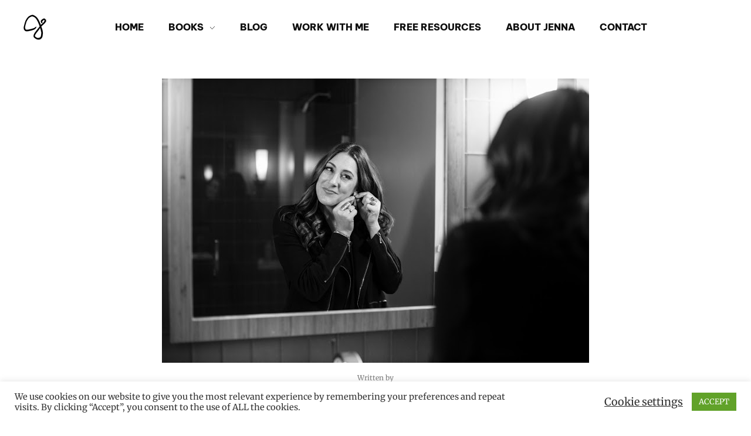

--- FILE ---
content_type: text/html; charset=UTF-8
request_url: https://jennahermans.com/chaos-to-calm-blog/finding-my-purpose-achieving-my-dreams/
body_size: 29803
content:
<!DOCTYPE html>
<!--[if IE 9 ]>   <html class="no-js oldie ie9 ie" lang="en-US" > <![endif]-->
<!--[if (gt IE 9)|!(IE)]><!--> <html class="no-js" lang="en-US" > <!--<![endif]-->
<head>
        <meta charset="UTF-8" >
        <meta http-equiv="X-UA-Compatible" content="IE=edge">
        <!-- devices setting -->
        <meta name="viewport"   content="initial-scale=1,user-scalable=no,width=device-width">

<!-- outputs by wp_head -->
<meta name='robots' content='index, follow, max-image-preview:large, max-snippet:-1, max-video-preview:-1' />
	<style>img:is([sizes="auto" i], [sizes^="auto," i]) { contain-intrinsic-size: 3000px 1500px }</style>
	
<!-- Google Tag Manager for WordPress by gtm4wp.com -->
<script data-cfasync="false" data-pagespeed-no-defer>
	var gtm4wp_datalayer_name = "dataLayer";
	var dataLayer = dataLayer || [];
</script>
<!-- End Google Tag Manager for WordPress by gtm4wp.com -->
	<!-- This site is optimized with the Yoast SEO plugin v26.8 - https://yoast.com/product/yoast-seo-wordpress/ -->
	<title>Finding My Purpose - Achieving My Dreams - Jenna Hermans - Chaos to Calm</title>
	<meta name="description" content="How I found my purpose, manifested my dreams, and am on the way to achieving my dreams by creating Chaos to Calm&#039;s methods, book, and website." />
	<link rel="canonical" href="https://jennahermans.com/chaos-to-calm-blog/finding-my-purpose-achieving-my-dreams/" />
	<meta property="og:locale" content="en_US" />
	<meta property="og:type" content="article" />
	<meta property="og:title" content="Finding My Purpose - Achieving My Dreams - Jenna Hermans - Chaos to Calm" />
	<meta property="og:description" content="How I found my purpose, manifested my dreams, and am on the way to achieving my dreams by creating Chaos to Calm&#039;s methods, book, and website." />
	<meta property="og:url" content="https://jennahermans.com/chaos-to-calm-blog/finding-my-purpose-achieving-my-dreams/" />
	<meta property="og:site_name" content="Jenna Hermans - Chaos to Calm" />
	<meta property="article:publisher" content="https://www.facebook.com/ChaosToCalmBook" />
	<meta property="article:published_time" content="2021-03-10T06:03:28+00:00" />
	<meta property="article:modified_time" content="2023-08-02T21:10:57+00:00" />
	<meta property="og:image" content="https://jennahermans.com/wp-content/uploads/2021/03/jenna-earring.jpg" />
	<meta property="og:image:width" content="728" />
	<meta property="og:image:height" content="485" />
	<meta property="og:image:type" content="image/jpeg" />
	<meta name="author" content="Jenna Hermans" />
	<meta name="twitter:card" content="summary_large_image" />
	<meta name="twitter:label1" content="Written by" />
	<meta name="twitter:data1" content="Jenna Hermans" />
	<meta name="twitter:label2" content="Est. reading time" />
	<meta name="twitter:data2" content="3 minutes" />
	<!-- / Yoast SEO plugin. -->


<link rel='dns-prefetch' href='//static.klaviyo.com' />
<link rel='dns-prefetch' href='//fonts.googleapis.com' />
<link rel="alternate" type="application/rss+xml" title="Jenna Hermans - Chaos to Calm &raquo; Feed" href="https://jennahermans.com/feed/" />
<link rel="alternate" type="application/rss+xml" title="Jenna Hermans - Chaos to Calm &raquo; Comments Feed" href="https://jennahermans.com/comments/feed/" />
<script>
window._wpemojiSettings = {"baseUrl":"https:\/\/s.w.org\/images\/core\/emoji\/16.0.1\/72x72\/","ext":".png","svgUrl":"https:\/\/s.w.org\/images\/core\/emoji\/16.0.1\/svg\/","svgExt":".svg","source":{"concatemoji":"https:\/\/jennahermans.com\/wp-includes\/js\/wp-emoji-release.min.js?ver=6.8.3"}};
/*! This file is auto-generated */
!function(s,n){var o,i,e;function c(e){try{var t={supportTests:e,timestamp:(new Date).valueOf()};sessionStorage.setItem(o,JSON.stringify(t))}catch(e){}}function p(e,t,n){e.clearRect(0,0,e.canvas.width,e.canvas.height),e.fillText(t,0,0);var t=new Uint32Array(e.getImageData(0,0,e.canvas.width,e.canvas.height).data),a=(e.clearRect(0,0,e.canvas.width,e.canvas.height),e.fillText(n,0,0),new Uint32Array(e.getImageData(0,0,e.canvas.width,e.canvas.height).data));return t.every(function(e,t){return e===a[t]})}function u(e,t){e.clearRect(0,0,e.canvas.width,e.canvas.height),e.fillText(t,0,0);for(var n=e.getImageData(16,16,1,1),a=0;a<n.data.length;a++)if(0!==n.data[a])return!1;return!0}function f(e,t,n,a){switch(t){case"flag":return n(e,"\ud83c\udff3\ufe0f\u200d\u26a7\ufe0f","\ud83c\udff3\ufe0f\u200b\u26a7\ufe0f")?!1:!n(e,"\ud83c\udde8\ud83c\uddf6","\ud83c\udde8\u200b\ud83c\uddf6")&&!n(e,"\ud83c\udff4\udb40\udc67\udb40\udc62\udb40\udc65\udb40\udc6e\udb40\udc67\udb40\udc7f","\ud83c\udff4\u200b\udb40\udc67\u200b\udb40\udc62\u200b\udb40\udc65\u200b\udb40\udc6e\u200b\udb40\udc67\u200b\udb40\udc7f");case"emoji":return!a(e,"\ud83e\udedf")}return!1}function g(e,t,n,a){var r="undefined"!=typeof WorkerGlobalScope&&self instanceof WorkerGlobalScope?new OffscreenCanvas(300,150):s.createElement("canvas"),o=r.getContext("2d",{willReadFrequently:!0}),i=(o.textBaseline="top",o.font="600 32px Arial",{});return e.forEach(function(e){i[e]=t(o,e,n,a)}),i}function t(e){var t=s.createElement("script");t.src=e,t.defer=!0,s.head.appendChild(t)}"undefined"!=typeof Promise&&(o="wpEmojiSettingsSupports",i=["flag","emoji"],n.supports={everything:!0,everythingExceptFlag:!0},e=new Promise(function(e){s.addEventListener("DOMContentLoaded",e,{once:!0})}),new Promise(function(t){var n=function(){try{var e=JSON.parse(sessionStorage.getItem(o));if("object"==typeof e&&"number"==typeof e.timestamp&&(new Date).valueOf()<e.timestamp+604800&&"object"==typeof e.supportTests)return e.supportTests}catch(e){}return null}();if(!n){if("undefined"!=typeof Worker&&"undefined"!=typeof OffscreenCanvas&&"undefined"!=typeof URL&&URL.createObjectURL&&"undefined"!=typeof Blob)try{var e="postMessage("+g.toString()+"("+[JSON.stringify(i),f.toString(),p.toString(),u.toString()].join(",")+"));",a=new Blob([e],{type:"text/javascript"}),r=new Worker(URL.createObjectURL(a),{name:"wpTestEmojiSupports"});return void(r.onmessage=function(e){c(n=e.data),r.terminate(),t(n)})}catch(e){}c(n=g(i,f,p,u))}t(n)}).then(function(e){for(var t in e)n.supports[t]=e[t],n.supports.everything=n.supports.everything&&n.supports[t],"flag"!==t&&(n.supports.everythingExceptFlag=n.supports.everythingExceptFlag&&n.supports[t]);n.supports.everythingExceptFlag=n.supports.everythingExceptFlag&&!n.supports.flag,n.DOMReady=!1,n.readyCallback=function(){n.DOMReady=!0}}).then(function(){return e}).then(function(){var e;n.supports.everything||(n.readyCallback(),(e=n.source||{}).concatemoji?t(e.concatemoji):e.wpemoji&&e.twemoji&&(t(e.twemoji),t(e.wpemoji)))}))}((window,document),window._wpemojiSettings);
</script>
<style id='wp-emoji-styles-inline-css'>

	img.wp-smiley, img.emoji {
		display: inline !important;
		border: none !important;
		box-shadow: none !important;
		height: 1em !important;
		width: 1em !important;
		margin: 0 0.07em !important;
		vertical-align: -0.1em !important;
		background: none !important;
		padding: 0 !important;
	}
</style>
<style id='classic-theme-styles-inline-css'>
/*! This file is auto-generated */
.wp-block-button__link{color:#fff;background-color:#32373c;border-radius:9999px;box-shadow:none;text-decoration:none;padding:calc(.667em + 2px) calc(1.333em + 2px);font-size:1.125em}.wp-block-file__button{background:#32373c;color:#fff;text-decoration:none}
</style>
<style id='global-styles-inline-css'>
:root{--wp--preset--aspect-ratio--square: 1;--wp--preset--aspect-ratio--4-3: 4/3;--wp--preset--aspect-ratio--3-4: 3/4;--wp--preset--aspect-ratio--3-2: 3/2;--wp--preset--aspect-ratio--2-3: 2/3;--wp--preset--aspect-ratio--16-9: 16/9;--wp--preset--aspect-ratio--9-16: 9/16;--wp--preset--color--black: #000000;--wp--preset--color--cyan-bluish-gray: #abb8c3;--wp--preset--color--white: #ffffff;--wp--preset--color--pale-pink: #f78da7;--wp--preset--color--vivid-red: #cf2e2e;--wp--preset--color--luminous-vivid-orange: #ff6900;--wp--preset--color--luminous-vivid-amber: #fcb900;--wp--preset--color--light-green-cyan: #7bdcb5;--wp--preset--color--vivid-green-cyan: #00d084;--wp--preset--color--pale-cyan-blue: #8ed1fc;--wp--preset--color--vivid-cyan-blue: #0693e3;--wp--preset--color--vivid-purple: #9b51e0;--wp--preset--gradient--vivid-cyan-blue-to-vivid-purple: linear-gradient(135deg,rgba(6,147,227,1) 0%,rgb(155,81,224) 100%);--wp--preset--gradient--light-green-cyan-to-vivid-green-cyan: linear-gradient(135deg,rgb(122,220,180) 0%,rgb(0,208,130) 100%);--wp--preset--gradient--luminous-vivid-amber-to-luminous-vivid-orange: linear-gradient(135deg,rgba(252,185,0,1) 0%,rgba(255,105,0,1) 100%);--wp--preset--gradient--luminous-vivid-orange-to-vivid-red: linear-gradient(135deg,rgba(255,105,0,1) 0%,rgb(207,46,46) 100%);--wp--preset--gradient--very-light-gray-to-cyan-bluish-gray: linear-gradient(135deg,rgb(238,238,238) 0%,rgb(169,184,195) 100%);--wp--preset--gradient--cool-to-warm-spectrum: linear-gradient(135deg,rgb(74,234,220) 0%,rgb(151,120,209) 20%,rgb(207,42,186) 40%,rgb(238,44,130) 60%,rgb(251,105,98) 80%,rgb(254,248,76) 100%);--wp--preset--gradient--blush-light-purple: linear-gradient(135deg,rgb(255,206,236) 0%,rgb(152,150,240) 100%);--wp--preset--gradient--blush-bordeaux: linear-gradient(135deg,rgb(254,205,165) 0%,rgb(254,45,45) 50%,rgb(107,0,62) 100%);--wp--preset--gradient--luminous-dusk: linear-gradient(135deg,rgb(255,203,112) 0%,rgb(199,81,192) 50%,rgb(65,88,208) 100%);--wp--preset--gradient--pale-ocean: linear-gradient(135deg,rgb(255,245,203) 0%,rgb(182,227,212) 50%,rgb(51,167,181) 100%);--wp--preset--gradient--electric-grass: linear-gradient(135deg,rgb(202,248,128) 0%,rgb(113,206,126) 100%);--wp--preset--gradient--midnight: linear-gradient(135deg,rgb(2,3,129) 0%,rgb(40,116,252) 100%);--wp--preset--font-size--small: 13px;--wp--preset--font-size--medium: 20px;--wp--preset--font-size--large: 36px;--wp--preset--font-size--x-large: 42px;--wp--preset--spacing--20: 0.44rem;--wp--preset--spacing--30: 0.67rem;--wp--preset--spacing--40: 1rem;--wp--preset--spacing--50: 1.5rem;--wp--preset--spacing--60: 2.25rem;--wp--preset--spacing--70: 3.38rem;--wp--preset--spacing--80: 5.06rem;--wp--preset--shadow--natural: 6px 6px 9px rgba(0, 0, 0, 0.2);--wp--preset--shadow--deep: 12px 12px 50px rgba(0, 0, 0, 0.4);--wp--preset--shadow--sharp: 6px 6px 0px rgba(0, 0, 0, 0.2);--wp--preset--shadow--outlined: 6px 6px 0px -3px rgba(255, 255, 255, 1), 6px 6px rgba(0, 0, 0, 1);--wp--preset--shadow--crisp: 6px 6px 0px rgba(0, 0, 0, 1);}:where(.is-layout-flex){gap: 0.5em;}:where(.is-layout-grid){gap: 0.5em;}body .is-layout-flex{display: flex;}.is-layout-flex{flex-wrap: wrap;align-items: center;}.is-layout-flex > :is(*, div){margin: 0;}body .is-layout-grid{display: grid;}.is-layout-grid > :is(*, div){margin: 0;}:where(.wp-block-columns.is-layout-flex){gap: 2em;}:where(.wp-block-columns.is-layout-grid){gap: 2em;}:where(.wp-block-post-template.is-layout-flex){gap: 1.25em;}:where(.wp-block-post-template.is-layout-grid){gap: 1.25em;}.has-black-color{color: var(--wp--preset--color--black) !important;}.has-cyan-bluish-gray-color{color: var(--wp--preset--color--cyan-bluish-gray) !important;}.has-white-color{color: var(--wp--preset--color--white) !important;}.has-pale-pink-color{color: var(--wp--preset--color--pale-pink) !important;}.has-vivid-red-color{color: var(--wp--preset--color--vivid-red) !important;}.has-luminous-vivid-orange-color{color: var(--wp--preset--color--luminous-vivid-orange) !important;}.has-luminous-vivid-amber-color{color: var(--wp--preset--color--luminous-vivid-amber) !important;}.has-light-green-cyan-color{color: var(--wp--preset--color--light-green-cyan) !important;}.has-vivid-green-cyan-color{color: var(--wp--preset--color--vivid-green-cyan) !important;}.has-pale-cyan-blue-color{color: var(--wp--preset--color--pale-cyan-blue) !important;}.has-vivid-cyan-blue-color{color: var(--wp--preset--color--vivid-cyan-blue) !important;}.has-vivid-purple-color{color: var(--wp--preset--color--vivid-purple) !important;}.has-black-background-color{background-color: var(--wp--preset--color--black) !important;}.has-cyan-bluish-gray-background-color{background-color: var(--wp--preset--color--cyan-bluish-gray) !important;}.has-white-background-color{background-color: var(--wp--preset--color--white) !important;}.has-pale-pink-background-color{background-color: var(--wp--preset--color--pale-pink) !important;}.has-vivid-red-background-color{background-color: var(--wp--preset--color--vivid-red) !important;}.has-luminous-vivid-orange-background-color{background-color: var(--wp--preset--color--luminous-vivid-orange) !important;}.has-luminous-vivid-amber-background-color{background-color: var(--wp--preset--color--luminous-vivid-amber) !important;}.has-light-green-cyan-background-color{background-color: var(--wp--preset--color--light-green-cyan) !important;}.has-vivid-green-cyan-background-color{background-color: var(--wp--preset--color--vivid-green-cyan) !important;}.has-pale-cyan-blue-background-color{background-color: var(--wp--preset--color--pale-cyan-blue) !important;}.has-vivid-cyan-blue-background-color{background-color: var(--wp--preset--color--vivid-cyan-blue) !important;}.has-vivid-purple-background-color{background-color: var(--wp--preset--color--vivid-purple) !important;}.has-black-border-color{border-color: var(--wp--preset--color--black) !important;}.has-cyan-bluish-gray-border-color{border-color: var(--wp--preset--color--cyan-bluish-gray) !important;}.has-white-border-color{border-color: var(--wp--preset--color--white) !important;}.has-pale-pink-border-color{border-color: var(--wp--preset--color--pale-pink) !important;}.has-vivid-red-border-color{border-color: var(--wp--preset--color--vivid-red) !important;}.has-luminous-vivid-orange-border-color{border-color: var(--wp--preset--color--luminous-vivid-orange) !important;}.has-luminous-vivid-amber-border-color{border-color: var(--wp--preset--color--luminous-vivid-amber) !important;}.has-light-green-cyan-border-color{border-color: var(--wp--preset--color--light-green-cyan) !important;}.has-vivid-green-cyan-border-color{border-color: var(--wp--preset--color--vivid-green-cyan) !important;}.has-pale-cyan-blue-border-color{border-color: var(--wp--preset--color--pale-cyan-blue) !important;}.has-vivid-cyan-blue-border-color{border-color: var(--wp--preset--color--vivid-cyan-blue) !important;}.has-vivid-purple-border-color{border-color: var(--wp--preset--color--vivid-purple) !important;}.has-vivid-cyan-blue-to-vivid-purple-gradient-background{background: var(--wp--preset--gradient--vivid-cyan-blue-to-vivid-purple) !important;}.has-light-green-cyan-to-vivid-green-cyan-gradient-background{background: var(--wp--preset--gradient--light-green-cyan-to-vivid-green-cyan) !important;}.has-luminous-vivid-amber-to-luminous-vivid-orange-gradient-background{background: var(--wp--preset--gradient--luminous-vivid-amber-to-luminous-vivid-orange) !important;}.has-luminous-vivid-orange-to-vivid-red-gradient-background{background: var(--wp--preset--gradient--luminous-vivid-orange-to-vivid-red) !important;}.has-very-light-gray-to-cyan-bluish-gray-gradient-background{background: var(--wp--preset--gradient--very-light-gray-to-cyan-bluish-gray) !important;}.has-cool-to-warm-spectrum-gradient-background{background: var(--wp--preset--gradient--cool-to-warm-spectrum) !important;}.has-blush-light-purple-gradient-background{background: var(--wp--preset--gradient--blush-light-purple) !important;}.has-blush-bordeaux-gradient-background{background: var(--wp--preset--gradient--blush-bordeaux) !important;}.has-luminous-dusk-gradient-background{background: var(--wp--preset--gradient--luminous-dusk) !important;}.has-pale-ocean-gradient-background{background: var(--wp--preset--gradient--pale-ocean) !important;}.has-electric-grass-gradient-background{background: var(--wp--preset--gradient--electric-grass) !important;}.has-midnight-gradient-background{background: var(--wp--preset--gradient--midnight) !important;}.has-small-font-size{font-size: var(--wp--preset--font-size--small) !important;}.has-medium-font-size{font-size: var(--wp--preset--font-size--medium) !important;}.has-large-font-size{font-size: var(--wp--preset--font-size--large) !important;}.has-x-large-font-size{font-size: var(--wp--preset--font-size--x-large) !important;}
:where(.wp-block-post-template.is-layout-flex){gap: 1.25em;}:where(.wp-block-post-template.is-layout-grid){gap: 1.25em;}
:where(.wp-block-columns.is-layout-flex){gap: 2em;}:where(.wp-block-columns.is-layout-grid){gap: 2em;}
:root :where(.wp-block-pullquote){font-size: 1.5em;line-height: 1.6;}
</style>
<link rel='stylesheet' id='cookie-law-info-css' href='https://jennahermans.com/wp-content/plugins/cookie-law-info/legacy/public/css/cookie-law-info-public.css?ver=3.3.9.1' media='all' />
<link rel='stylesheet' id='cookie-law-info-gdpr-css' href='https://jennahermans.com/wp-content/plugins/cookie-law-info/legacy/public/css/cookie-law-info-gdpr.css?ver=3.3.9.1' media='all' />
<link rel='stylesheet' id='wp-components-css' href='https://jennahermans.com/wp-includes/css/dist/components/style.min.css?ver=6.8.3' media='all' />
<link rel='stylesheet' id='godaddy-styles-css' href='https://jennahermans.com/wp-content/mu-plugins/vendor/wpex/godaddy-launch/includes/Dependencies/GoDaddy/Styles/build/latest.css?ver=2.0.2' media='all' />
<link rel='stylesheet' id='auxin-base-css' href='https://jennahermans.com/wp-content/themes/phlox-pro/css/base.css?ver=5.17.0' media='all' />
<link rel='stylesheet' id='auxin-front-icon-css' href='https://jennahermans.com/wp-content/themes/phlox-pro/css/auxin-icon.css?ver=5.17.0' media='all' />
<link rel='stylesheet' id='auxin-main-css' href='https://jennahermans.com/wp-content/themes/phlox-pro/css/main.css?ver=5.17.0' media='all' />
<link rel='stylesheet' id='elementor-frontend-css' href='https://jennahermans.com/wp-content/plugins/elementor/assets/css/frontend.min.css?ver=3.34.2' media='all' />
<style id='elementor-frontend-inline-css'>
.elementor-97 .elementor-element.elementor-element-2dce380:not(.elementor-motion-effects-element-type-background), .elementor-97 .elementor-element.elementor-element-2dce380 > .elementor-motion-effects-container > .elementor-motion-effects-layer{background-color:var( --auxin-featured-color-1 );}.elementor-97 .elementor-element.elementor-element-c4e6fa8 .elementor-social-icon{background-color:var( --auxin-featured-color-1 );border-color:var( --auxin-featured-color-5 );}.elementor-97 .elementor-element.elementor-element-c4e6fa8 .elementor-social-icon i{color:var( --auxin-featured-color-5 );}.elementor-97 .elementor-element.elementor-element-c4e6fa8 .elementor-social-icon svg{fill:var( --auxin-featured-color-5 );}.elementor-97 .elementor-element.elementor-element-c4e6fa8 .elementor-social-icon:hover{background-color:var( --auxin-featured-color-2 );}.elementor-97 .elementor-element.elementor-element-c4e6fa8 .elementor-social-icon:hover i{color:var( --auxin-featured-color-5 );}.elementor-97 .elementor-element.elementor-element-c4e6fa8 .elementor-social-icon:hover svg{fill:var( --auxin-featured-color-5 );}
</style>
<link rel='stylesheet' id='widget-social-icons-css' href='https://jennahermans.com/wp-content/plugins/elementor/assets/css/widget-social-icons.min.css?ver=3.34.2' media='all' />
<link rel='stylesheet' id='e-apple-webkit-css' href='https://jennahermans.com/wp-content/plugins/elementor/assets/css/conditionals/apple-webkit.min.css?ver=3.34.2' media='all' />
<link rel='stylesheet' id='widget-spacer-css' href='https://jennahermans.com/wp-content/plugins/elementor/assets/css/widget-spacer.min.css?ver=3.34.2' media='all' />
<link rel='stylesheet' id='widget-heading-css' href='https://jennahermans.com/wp-content/plugins/elementor/assets/css/widget-heading.min.css?ver=3.34.2' media='all' />
<link rel='stylesheet' id='widget-image-css' href='https://jennahermans.com/wp-content/plugins/elementor/assets/css/widget-image.min.css?ver=3.34.2' media='all' />
<link rel='stylesheet' id='widget-author-box-css' href='https://jennahermans.com/wp-content/plugins/elementor-pro/assets/css/widget-author-box.min.css?ver=3.34.1' media='all' />
<link rel='stylesheet' id='widget-divider-css' href='https://jennahermans.com/wp-content/plugins/elementor/assets/css/widget-divider.min.css?ver=3.34.2' media='all' />
<link rel='stylesheet' id='elementor-icons-css' href='https://jennahermans.com/wp-content/plugins/elementor/assets/lib/eicons/css/elementor-icons.min.css?ver=5.46.0' media='all' />
<link rel='stylesheet' id='elementor-post-123-css' href='https://jennahermans.com/wp-content/uploads/elementor/css/post-123.css?ver=1768952125' media='all' />
<link rel='stylesheet' id='auxin-elementor-widgets-css' href='https://jennahermans.com/wp-content/plugins/auxin-elements/admin/assets/css/elementor-widgets.css?ver=2.17.14' media='all' />
<link rel='stylesheet' id='mediaelement-css' href='https://jennahermans.com/wp-includes/js/mediaelement/mediaelementplayer-legacy.min.css?ver=4.2.17' media='all' />
<link rel='stylesheet' id='wp-mediaelement-css' href='https://jennahermans.com/wp-includes/js/mediaelement/wp-mediaelement.min.css?ver=6.8.3' media='all' />
<link rel='stylesheet' id='amelia-elementor-widget-font-css' href='https://jennahermans.com/wp-content/plugins/ameliabooking/public/css/frontend/elementor.css?ver=4.3' media='all' />
<link rel='stylesheet' id='elementor-post-997-css' href='https://jennahermans.com/wp-content/uploads/elementor/css/post-997.css?ver=1769047479' media='all' />
<link rel='stylesheet' id='elementor-post-97-css' href='https://jennahermans.com/wp-content/uploads/elementor/css/post-97.css?ver=1768952126' media='all' />
<link rel='stylesheet' id='elementor-post-8467-css' href='https://jennahermans.com/wp-content/uploads/elementor/css/post-8467.css?ver=1768952827' media='all' />
<link rel='stylesheet' id='auxin-fonts-google-css' href='//fonts.googleapis.com/css?family=Open+Sans%3A300%2C300italic%2Cregular%2Citalic%2C600%2C600italic%2C700%2C700italic%2C800%2C800italic%7CDM+Serif+Display%3Aregular%2Citalic%7CPlayfair+Display%3Aregular%2C500%2C600%2C700%2C800%2C900%2Citalic%2C500italic%2C600italic%2C700italic%2C800italic%2C900italic%7CBe+Vietnam+Pro%3A100%2C100italic%2C200%2C200italic%2C300%2C300italic%2Cregular%2Citalic%2C500%2C500italic%2C600%2C600italic%2C700%2C700italic%2C800%2C800italic%2C900%2C900italic%7CMerriweather%3A300%2C300italic%2Cregular%2Citalic%2C700%2C700italic%2C900%2C900italic%7CLato%3A100%2C100italic%2C300%2C300italic%2Cregular%2Citalic%2C700%2C700italic%2C900%2C900italic&#038;ver=8.5' media='all' />
<link rel='stylesheet' id='auxin-custom-css' href='https://jennahermans.com/wp-content/uploads/phlox-pro/custom.css?ver=8.5' media='all' />
<link rel='stylesheet' id='auxin-go-pricing-css' href='https://jennahermans.com/wp-content/themes/phlox-pro/css/go-pricing.css?ver=5.17.0' media='all' />
<link rel='stylesheet' id='auxin-elementor-base-css' href='https://jennahermans.com/wp-content/themes/phlox-pro/css/other/elementor.css?ver=5.17.0' media='all' />
<link rel='stylesheet' id='elementor-post-98-css' href='https://jennahermans.com/wp-content/uploads/elementor/css/post-98.css?ver=1768952126' media='all' />
<link rel='stylesheet' id='elementor-gf-local-bevietnampro-css' href='https://jennahermans.com/wp-content/uploads/elementor/google-fonts/css/bevietnampro.css?ver=1742218424' media='all' />
<link rel='stylesheet' id='elementor-gf-local-merriweather-css' href='https://jennahermans.com/wp-content/uploads/elementor/google-fonts/css/merriweather.css?ver=1742218429' media='all' />
<link rel='stylesheet' id='elementor-icons-shared-0-css' href='https://jennahermans.com/wp-content/plugins/elementor/assets/lib/font-awesome/css/fontawesome.min.css?ver=5.15.3' media='all' />
<link rel='stylesheet' id='elementor-icons-fa-brands-css' href='https://jennahermans.com/wp-content/plugins/elementor/assets/lib/font-awesome/css/brands.min.css?ver=5.15.3' media='all' />
<link rel='stylesheet' id='elementor-icons-fa-solid-css' href='https://jennahermans.com/wp-content/plugins/elementor/assets/lib/font-awesome/css/solid.min.css?ver=5.15.3' media='all' />
<script src="https://jennahermans.com/wp-includes/js/jquery/jquery.min.js?ver=3.7.1" id="jquery-core-js"></script>
<script src="https://jennahermans.com/wp-includes/js/jquery/jquery-migrate.min.js?ver=3.4.1" id="jquery-migrate-js"></script>
<script src="https://jennahermans.com/wp-content/plugins/auxin-pro-tools/admin/assets/js/elementor/widgets.js?ver=1.9.5" id="auxin-elementor-pro-widgets-js"></script>
<script id="cookie-law-info-js-extra">
var Cli_Data = {"nn_cookie_ids":[],"cookielist":[],"non_necessary_cookies":[],"ccpaEnabled":"","ccpaRegionBased":"","ccpaBarEnabled":"1","strictlyEnabled":["necessary","obligatoire"],"ccpaType":"ccpa_gdpr","js_blocking":"1","custom_integration":"","triggerDomRefresh":"","secure_cookies":""};
var cli_cookiebar_settings = {"animate_speed_hide":"500","animate_speed_show":"500","background":"#FFF","border":"#b1a6a6c2","border_on":"","button_1_button_colour":"#61a229","button_1_button_hover":"#4e8221","button_1_link_colour":"#fff","button_1_as_button":"1","button_1_new_win":"","button_2_button_colour":"#333","button_2_button_hover":"#292929","button_2_link_colour":"#444","button_2_as_button":"","button_2_hidebar":"1","button_3_button_colour":"#3566bb","button_3_button_hover":"#2a5296","button_3_link_colour":"#fff","button_3_as_button":"1","button_3_new_win":"","button_4_button_colour":"#000","button_4_button_hover":"#000000","button_4_link_colour":"#333333","button_4_as_button":"","button_7_button_colour":"#61a229","button_7_button_hover":"#4e8221","button_7_link_colour":"#fff","button_7_as_button":"1","button_7_new_win":"","font_family":"inherit","header_fix":"","notify_animate_hide":"1","notify_animate_show":"","notify_div_id":"#cookie-law-info-bar","notify_position_horizontal":"right","notify_position_vertical":"bottom","scroll_close":"","scroll_close_reload":"","accept_close_reload":"","reject_close_reload":"","showagain_tab":"","showagain_background":"#fff","showagain_border":"#000","showagain_div_id":"#cookie-law-info-again","showagain_x_position":"100px","text":"#333333","show_once_yn":"","show_once":"10000","logging_on":"","as_popup":"","popup_overlay":"1","bar_heading_text":"","cookie_bar_as":"banner","popup_showagain_position":"bottom-right","widget_position":"left"};
var log_object = {"ajax_url":"https:\/\/jennahermans.com\/wp-admin\/admin-ajax.php"};
</script>
<script src="https://jennahermans.com/wp-content/plugins/cookie-law-info/legacy/public/js/cookie-law-info-public.js?ver=3.3.9.1" id="cookie-law-info-js"></script>
<script id="auxin-modernizr-js-extra">
var auxin = {"ajax_url":"https:\/\/jennahermans.com\/wp-admin\/admin-ajax.php","is_rtl":"","is_reponsive":"1","is_framed":"","frame_width":"20","wpml_lang":"en","uploadbaseurl":"https:\/\/jennahermans.com\/wp-content\/uploads","nonce":"0b505f109d"};
</script>
<script id="auxin-modernizr-js-before">
/* < ![CDATA[ */
function auxinNS(n){for(var e=n.split("."),a=window,i="",r=e.length,t=0;r>t;t++)"window"!=e[t]&&(i=e[t],a[i]=a[i]||{},a=a[i]);return a;}
/* ]]> */
</script>
<script src="https://jennahermans.com/wp-content/themes/phlox-pro/js/solo/modernizr-custom.min.js?ver=5.17.0" id="auxin-modernizr-js"></script>
<link rel="https://api.w.org/" href="https://jennahermans.com/wp-json/" /><link rel="alternate" title="JSON" type="application/json" href="https://jennahermans.com/wp-json/wp/v2/posts/997" /><link rel="EditURI" type="application/rsd+xml" title="RSD" href="https://jennahermans.com/xmlrpc.php?rsd" />
<meta name="generator" content="WordPress 6.8.3" />
<link rel='shortlink' href='https://jennahermans.com/?p=997' />
<link rel="alternate" title="oEmbed (JSON)" type="application/json+oembed" href="https://jennahermans.com/wp-json/oembed/1.0/embed?url=https%3A%2F%2Fjennahermans.com%2Fchaos-to-calm-blog%2Ffinding-my-purpose-achieving-my-dreams%2F" />
<link rel="alternate" title="oEmbed (XML)" type="text/xml+oembed" href="https://jennahermans.com/wp-json/oembed/1.0/embed?url=https%3A%2F%2Fjennahermans.com%2Fchaos-to-calm-blog%2Ffinding-my-purpose-achieving-my-dreams%2F&#038;format=xml" />
    <meta name="title"       content="Finding my Purpose - Achieving My Dreams" />
    <meta name="description" content="How I spent the last two years manifesting and creating Chaos to Calm." />
        <link rel="image_src"    href="https://jennahermans.com/wp-content/uploads/2021/03/jenna-earring-90x90.jpg" />
    
<!-- Google Tag Manager for WordPress by gtm4wp.com -->
<!-- GTM Container placement set to automatic -->
<script data-cfasync="false" data-pagespeed-no-defer>
	var dataLayer_content = {"pagePostType":"post","pagePostType2":"single-post","pageCategory":["all","chaos-to-calm"],"pagePostAuthor":"Jenna Hermans"};
	dataLayer.push( dataLayer_content );
</script>
<script data-cfasync="false" data-pagespeed-no-defer>
(function(w,d,s,l,i){w[l]=w[l]||[];w[l].push({'gtm.start':
new Date().getTime(),event:'gtm.js'});var f=d.getElementsByTagName(s)[0],
j=d.createElement(s),dl=l!='dataLayer'?'&l='+l:'';j.async=true;j.src=
'//www.googletagmanager.com/gtm.js?id='+i+dl;f.parentNode.insertBefore(j,f);
})(window,document,'script','dataLayer','GTM-MCN8W9J');
</script>
<!-- End Google Tag Manager for WordPress by gtm4wp.com --><!-- Chrome, Firefox OS and Opera -->
<meta name="theme-color" content="var(--e-global-color-accent)" />
<!-- Windows Phone -->
<meta name="msapplication-navbutton-color" content="var(--e-global-color-accent)" />
<!-- iOS Safari -->
<meta name="apple-mobile-web-app-capable" content="yes">
<meta name="apple-mobile-web-app-status-bar-style" content="black-translucent">

<meta name="generator" content="Elementor 3.34.2; features: additional_custom_breakpoints; settings: css_print_method-external, google_font-enabled, font_display-auto">

<!-- Schema & Structured Data For WP v1.54.2 - -->
<script type="application/ld+json" class="saswp-schema-markup-output">
[{"@context":"https:\/\/schema.org\/","@graph":[{"@context":"https:\/\/schema.org\/","@type":"SiteNavigationElement","@id":"https:\/\/jennahermans.com\/#home","name":"Home","url":"https:\/\/jennahermans.com\/"},{"@context":"https:\/\/schema.org\/","@type":"SiteNavigationElement","@id":"https:\/\/jennahermans.com\/#books","name":"Books","url":"https:\/\/jennahermans.com\/books"},{"@context":"https:\/\/schema.org\/","@type":"SiteNavigationElement","@id":"https:\/\/jennahermans.com\/#chaos-to-calm","name":"Chaos to Calm","url":"https:\/\/jennahermans.com\/chaos-to-calm\/"},{"@context":"https:\/\/schema.org\/","@type":"SiteNavigationElement","@id":"https:\/\/jennahermans.com\/#burnout-to-balance","name":"Burnout to Balance","url":"https:\/\/jennahermans.com\/burnout-to-balance\/"},{"@context":"https:\/\/schema.org\/","@type":"SiteNavigationElement","@id":"https:\/\/jennahermans.com\/#blog","name":"Blog","url":"https:\/\/jennahermans.com\/chaos-to-calm-blog\/"},{"@context":"https:\/\/schema.org\/","@type":"SiteNavigationElement","@id":"https:\/\/jennahermans.com\/#work-with-me","name":"Work With Me","url":"https:\/\/jennahermans.com\/work-with-me\/"},{"@context":"https:\/\/schema.org\/","@type":"SiteNavigationElement","@id":"https:\/\/jennahermans.com\/#free-resources","name":"Free Resources","url":"https:\/\/jennahermans.com\/downloads\/"},{"@context":"https:\/\/schema.org\/","@type":"SiteNavigationElement","@id":"https:\/\/jennahermans.com\/#about-jenna","name":"About Jenna","url":"https:\/\/jennahermans.com\/about-jenna\/"},{"@context":"https:\/\/schema.org\/","@type":"SiteNavigationElement","@id":"https:\/\/jennahermans.com\/#contact","name":"Contact","url":"https:\/\/jennahermans.com\/contact\/"},{"@context":"https:\/\/schema.org\/","@type":"SiteNavigationElement","@id":"https:\/\/jennahermans.com\/#shop-internal","name":"Shop (internal)","url":"https:\/\/jennahermans.com\/shop\/"},{"@context":"https:\/\/schema.org\/","@type":"SiteNavigationElement","@id":"https:\/\/jennahermans.com\/#own-your-calm","name":"Own Your Calm","url":"https:\/\/jennahermans.com\/book-own-your-calm-program\/"},{"@context":"https:\/\/schema.org\/","@type":"SiteNavigationElement","@id":"https:\/\/jennahermans.com\/#programs-events","name":"Programs + Events","url":"https:\/\/jennahermans.com\/book-events-page\/"}]}]
</script>

			<style>
				.e-con.e-parent:nth-of-type(n+4):not(.e-lazyloaded):not(.e-no-lazyload),
				.e-con.e-parent:nth-of-type(n+4):not(.e-lazyloaded):not(.e-no-lazyload) * {
					background-image: none !important;
				}
				@media screen and (max-height: 1024px) {
					.e-con.e-parent:nth-of-type(n+3):not(.e-lazyloaded):not(.e-no-lazyload),
					.e-con.e-parent:nth-of-type(n+3):not(.e-lazyloaded):not(.e-no-lazyload) * {
						background-image: none !important;
					}
				}
				@media screen and (max-height: 640px) {
					.e-con.e-parent:nth-of-type(n+2):not(.e-lazyloaded):not(.e-no-lazyload),
					.e-con.e-parent:nth-of-type(n+2):not(.e-lazyloaded):not(.e-no-lazyload) * {
						background-image: none !important;
					}
				}
			</style>
			<link rel="icon" href="https://jennahermans.com/wp-content/uploads/2021/02/cropped-jzh_app_icon-32x32.png" sizes="32x32" />
<link rel="icon" href="https://jennahermans.com/wp-content/uploads/2021/02/cropped-jzh_app_icon-192x192.png" sizes="192x192" />
<link rel="apple-touch-icon" href="https://jennahermans.com/wp-content/uploads/2021/02/cropped-jzh_app_icon-180x180.png" />
<meta name="msapplication-TileImage" content="https://jennahermans.com/wp-content/uploads/2021/02/cropped-jzh_app_icon-270x270.png" />
		<style id="wp-custom-css">
			/*Single Blog Post*/
.aux-content-top-margin .aux-primary {
	padding-top: 1.5em;
}
.single-post .aux-container {
	max-width : 1270px !important;
}
.single-post .aux-media-frame.aux-media-image img {
	border-radius : 5px;
}
.single-post .hentry .entry-info, .single-post .aux-primary .hentry .entry-title {
	text-align : center;
}
.single-post .hentry .entry-info [class^="entry-"] + [class^="entry-"]:before {
	display : none;
}
.single-post .wp-block-column {
	align-self : center;
}
.single-post .wp-block-quote.is-style-large {
	background-color : transparent;
	padding : 0 20px 0 20px;
	font-family : "Playfair Display";
	font-size : 30px;
	font-weight : 600;
	border-left : 1px solid #00000080;
}
.single-post .single-post-quote-name {
	font-family : "Playfair Display;
	font-size : 21px;
	padding : 30px 0 0 40px;
}
.single-post .single-post-quote-name:before {
	content: '';
	position : absolute;
	left : 0;
	width : 35px;
	height : 35px;
	background-image : url("data:image/svg+xml,%3Csvg xmlns='http://www.w3.org/2000/svg' width='53.001' height='50' viewBox='0 0 53.001 50'%3E%3Cpath id='Path_1333' data-name='Path 1333' d='M21.541-129.137v-1.5a25.806,25.806,0,0,1-9.7-11.081,30.656,30.656,0,0,1-2.915-12.366q0-6.317,2.12-6.317h5.406a8.5,8.5,0,0,0,5.406-3.319,10.379,10.379,0,0,0,2.014-6.424q0-4.5-2.862-6.745a10.5,10.5,0,0,0-6.678-2.248,11.326,11.326,0,0,0-7,2.409A16.242,16.242,0,0,0,2.3-169.983a24.684,24.684,0,0,0-1.855,9.8A33.282,33.282,0,0,0,6.171-141.61,31.707,31.707,0,0,0,21.541-129.137Zm-29.575,0v-1.5a26.007,26.007,0,0,1-9.487-11.242,31.175,31.175,0,0,1-2.915-12.206q0-6.317,2.226-6.317,1.59,0,3.286.054a10.659,10.659,0,0,0,2.12-.054,8.662,8.662,0,0,0,5.353-3.319,10.2,10.2,0,0,0,2.067-6.424,7.957,7.957,0,0,0-2.968-6.692,10.62,10.62,0,0,0-6.678-2.3q-6.042,0-10.07,5.353t-4.028,13.6A33.282,33.282,0,0,0-23.4-141.61,31.707,31.707,0,0,0-8.033-129.137Z' transform='translate(29.127 179.137)' fill='%23d8bb2a'/%3E%3C/svg%3E%0A");
	background-size : contain;
	background-repeat : no-repeat;
	transform: scaleX(-1);
}
.single-post .wp-block-image img {
	border-radius : 5px;
}
.single-post .hentry footer.entry-meta .entry-tax i {
	display : none;
}
.single-post .hentry footer.entry-meta .entry-tax a {
	padding : 5px 22px 5px 22px;
	margin-left : 10px;
	margin-right : 10px;
	border : 1px solid var( --auxin-featured-color-1 );
	border-radius : 5px;
}
.single-post .hentry footer.entry-meta .entry-tax a:hover {
	color : var( --auxin-featured-color-5 );
	background-color : var( --auxin-featured-color-2 );
	border : none;
}
.single-post .entry-meta .wpulike.aux-wpulike-single .wp_ulike_btn {
	padding : 5px;
	background-color :var( --auxin-featured-color-2 );
	border-radius : 100px;
}
.single-post .entry-meta .wpulike.aux-wpulike-single .wp_ulike_btn:hover {
	background-color : var( --auxin-featured-color-1 );
}
.single-post .aux-single-post-share {
	background-color : var( --auxin-featured-color-2 );
	padding : 5px;
	height: 30px;
	border-radius : 100px;
}
.single-post .aux-single-post-share:hover {
	background-color : var( --auxin-featured-color-1 );
}
.single-post .hentry .entry-meta {
	border-top : none;
	border-bottom : 1px solid var( --auxin-featured-color-2 );
}



/* Single Post Form*/
.single-post #respond {
	max-width : 720px;
	margin-left : auto;
	margin-right : auto;
}
.single-post .comment-reply-title, .single-post .comments-title {
	text-align : center;
}
.single-post #commentform .aux-inline-inputs {
	display : inline;
}
.single-post #commentform input[type=text], .single-post #commentform input[type=email] {
	display : inline;
	width : 48%;
	height : 60px;
}
.single-post #commentform input[type=text]::placeholder, .single-post #commentform input[type=email]::placeholder {
	font-style : normal;
}
.single-post #commentform input[type=text] {
	margin-right : 20px;
}
.single-post #commentform input:not([type="Submit"]) {
	border : 1px solid var( --auxin-featured-color-1 );
	border-radius : 5px;
}
.single-post .comment-form-cookies-consent {
	display : none;
}
.single-post .form-submit {
	text-align : center;
}
.single-post #commentform .form-submit input[type=submit] {
	background-color : var( --auxin-featured-color-1 );
	border-radius : 5px;
}

/* Single Post Comments */
.single-post .comment-author .fn {
	background-color : transparent;
	padding : 0;
}
.single-post .aux-comments .aux-commentlist {
	max-width : 590px;
	margin-left : auto;
	margin-right : auto;
}
.single-post .aux-comments .aux-commentlist .avatar {
	border : none;
	border-radius : 100px;
}
.single-post .aux-comments .aux-commentlist .comment .comment-body {
	margin-left : 0;
	margin-top : 20px;
}
.single-post .comments-title {
	margin-bottom : 90px;
}
.single-post .wpulike-default .wp_ulike_btn, .single-post .wpulike-default .count-box {
	display : none;
}
.single-post .aux-comments .aux-commentlist .comment .comment-reply-nav {
	margin-left : 35px;
}
.single-post .aux-comments .aux-commentlist .comment .comment-reply-nav a {
	font-size : 18px;
	font-weight : bold;
	color : var( --auxin-featured-color-1 );
}
.single-post .aux-comments .aux-commentlist .comment .comment-reply-nav a:hover {
	text-decoration : none;
}


/* Single Product */
/*.single-product .aux-full-container .aux-wrapper .aux-container{
	max-width : 1470px;
	padding-left : 35px;
	padding-right : 35px;
	padding-top : 70px;
}
@media screen and (min-width:1025px) {
	.single-product .auxshp-product-main {
	display : flex;
	align-items : center;
}
}
.woocommerce-page figure:before {
	content : '';
	width : 100%;
	height : 100%;
	position : absolute;
	top : 0;
	left : -130px;
	background-image: url("data:image/svg+xml,%3Csvg xmlns='http://www.w3.org/2000/svg' width='547.808' height='664.262' viewBox='0 0 547.808 664.262'%3E%3Cg id='bg_shape' data-name='bg shape' transform='translate(-215.782 -274.442)'%3E%3Cpath id='Path_1318' data-name='Path 1318' d='M910.458,499.9c2.185-2.01,4.046-4.019,4.65-4.019a10.455,10.455,0,0,1,4.65,3.617c14.787,24.676,4.165,13.889,12.256,41.136,13.671,46.78-7.141,59.945-18.626,108.051-7.486,31.387-29.853,53.933-51.15,77.684C835.314,756.43,700.953,836.469,653,826.308c-77.368-7.818-88.938,73.028-157.367,1.049-14.6-11.775-36.038-80.417-38.735-99.105-5.813-40.189-9.765-80.377-1.72-121.008,4.929-25.037,9.9-49.432,25.668-71.415,17.205-24.113,39.665-44.207,61.473-65.065,20.367-19.411,42.873-36.17,70.866-46.619,17.484-6.631,35.154-2.492,53.056-1.045a632.4,632.4,0,0,1,142.011,28.614C844.335,463.448,880.559,477.474,910.458,499.9Z' transform='matrix(0.259, -0.966, 0.966, 0.259, -307.014, 1152.061)' fill='%23d8bb2a'/%3E%3Cg id='Group_64' data-name='Group 64' transform='translate(438.176 3695.912) rotate(180)'%3E%3Cpath id='Path_91' data-name='Path 91' d='M795.4,355.637c0,9.079-4.1,16.792-12.869,16.483-10.445-.4-13.662-10.754-14.324-19.348A12.913,12.913,0,0,1,782.572,338.1C794.427,338.36,794.56,347.351,795.4,355.637Z' transform='translate(-820.898 2918.056)' fill='%236e8196'/%3E%3Cpath id='Path_92' data-name='Path 92' d='M832.5,338.674c0,12.957-8.33,16.439-18.378,16.968-5.289.264-11.327-.529-12.252-7.625-.794-5.95,15.029-26.8,19.744-25.694C830.211,324.174,831.621,331.8,832.5,338.674Z' transform='translate(-705.821 2864.503)' fill='%236e8196'/%3E%3Cpath id='Path_93' data-name='Path 93' d='M789.174,303.76c-1.234,8.065-.573,17.629-12.958,17.056-8.594-.309-16.968-3.79-16.4-12.693a21.6,21.6,0,0,1,19.039-19.392C787.146,287.718,788.513,296.62,789.174,303.76Z' transform='translate(-849.095 2749.922)' fill='%236e8196'/%3E%3Cpath id='Path_94' data-name='Path 94' d='M823.934,308.156c1.411,15.514-12.34,15.47-21.023,19.436-4.407,2.116-8.814-2.865-9.123-8.815-.617-10.445,10.71-23.976,19.789-23.755S823.141,302.03,823.934,308.156Z' transform='translate(-733.348 2771.618)' fill='%236e8196'/%3E%3Cpath id='Path_95' data-name='Path 95' d='M799.476,367.234c0,8.33-2.38,15.954-11.811,15.469-7.845-.4-15.381-3.746-15.381-14.236a16.571,16.571,0,0,1,14.544-17.629C796.391,349.913,798.418,359.345,799.476,367.234Z' transform='translate(-806.686 2961.594)' fill='%236e8196'/%3E%3Cpath id='Path_96' data-name='Path 96' d='M818.342,315.481c-8.418-.925-16.13-4.407-15.646-13.839.4-8.2,4.407-19.083,13.222-18.29s13.222,11.856,14.412,21.155C831.168,311.955,826.76,316.539,818.342,315.481Z' transform='translate(-702.987 2731.723)' fill='%236e8196'/%3E%3Cpath id='Path_97' data-name='Path 97' d='M810.464,358.709c5.333-.22,7.889,2.6,8.374,7.757.881,9.74-11.415,28.295-18.731,27.942a9.344,9.344,0,0,1-10.049-8.506C788.912,375.28,801.076,359.194,810.464,358.709Z' transform='translate(-746.232 2988.585)' fill='%236e8196'/%3E%3Cpath id='Path_98' data-name='Path 98' d='M784.8,363.856c.7-13.574,7.1-20.273,16.175-21.111s10.136,7.536,10,14.764c0,9.52-5.2,16.7-14.5,17.056a11.018,11.018,0,0,1-11.679-10.71Z' transform='translate(-763.892 2934.033)' fill='%236e8196'/%3E%3Cpath id='Path_99' data-name='Path 99' d='M777.015,362.709c-6.567,4.716-2.556,18.2-15.293,16.263-7.36-1.1-17.629-1.455-16.439-12.12A17.1,17.1,0,0,1,762.913,350.9C769.964,351.074,773.886,356.142,777.015,362.709Z' transform='translate(-898.859 2961.976)' fill='%236e8196'/%3E%3Cpath id='Path_100' data-name='Path 100' d='M816.933,379.532c-7.184-2.027-17.056-1.19-15.6-11.767a18.952,18.952,0,0,1,19-17.144c8.418,0,11.106,8.109,9.387,15.205C828.216,372.128,826.805,380.634,816.933,379.532Z' transform='translate(-708.056 2961.064)' fill='%236e8196'/%3E%3Cpath id='Path_101' data-name='Path 101' d='M827.078,311.27c10.886,11.062,12.384,23.226,5.156,33.76-3.7,5.377-14.5,2.38-17.629-4.1C808.347,327.709,818.087,319.732,827.078,311.27Z' transform='translate(-669.104 2826.988)' fill='%236e8196'/%3E%3Cpath id='Path_102' data-name='Path 102' d='M763.968,291.819c-6.964-1.058-16.395-1.278-15.557-10.886s9.607-13.971,18.863-14.808a11.326,11.326,0,0,1,12.164,11.856C780.01,287.456,773.223,291.158,763.968,291.819Z' transform='translate(-888.06 2673.057)' fill='%236e8196'/%3E%3Cpath id='Path_103' data-name='Path 103' d='M787.377,289.1c1.719,9.388,0,17.629-11.371,17.188-5.95,0-15.734-1.058-14.941-10.137,1.014-11.283,10.754-18.07,20.406-19.921C790.462,274.6,787.685,283.678,787.377,289.1Z' transform='translate(-844.918 2706.937)' fill='%236e8196'/%3E%3Cpath id='Path_104' data-name='Path 104' d='M808.352,307.7c-.308,7.933,8.066,14.324,3.834,23.006-13.618,3.261-28.515,2.336-29.176-13.222C782.481,304.657,797.819,307.83,808.352,307.7Z' transform='translate(-770.036 2813.944)' fill='%236e8196'/%3E%3Cpath id='Path_105' data-name='Path 105' d='M764.4,305.4c0,8.021-3,14.236-11.459,14.059s-16.7-4.76-17.276-12.869c-.661-9.608,8.814-14.368,16.968-14.985S763.7,297.868,764.4,305.4Z' transform='translate(-931.419 2759.869)' fill='%236e8196'/%3E%3Cpath id='Path_106' data-name='Path 106' d='M821.063,322.514c-3.217,6.963-.749,18.907-11.856,20.273-8.815,1.014-13.971-9.387-14.852-15.161-1.234-8.154,6.126-15.425,15.293-16.307C815.906,310.7,820.666,314.537,821.063,322.514Z' transform='translate(-731.798 2826.938)' fill='%236e8196'/%3E%3Cpath id='Path_107' data-name='Path 107' d='M781.836,323.5a13.222,13.222,0,0,1,8.815,13.222,17.629,17.629,0,0,1-17.629,16.395,8.418,8.418,0,0,1-9.476-10.313C765.749,333.9,770.773,325.7,781.836,323.5Z' transform='translate(-837.13 2868.659)' fill='%236e8196'/%3E%3Cpath id='Path_108' data-name='Path 108' d='M789.352,292.36c7.228.309,11.856,4.98,11.371,10.93a17.629,17.629,0,0,1-16.4,16.175,9.74,9.74,0,0,1-11.723-11.459,18.113,18.113,0,0,1,16.747-15.646Z' transform='translate(-806.127 2762.556)' fill='%236e8196'/%3E%3Cpath id='Path_109' data-name='Path 109' d='M719.236,359.172c-6.478-3.614-12.208-7.448-11.062-14.544s3.746-15.69,12.781-14.147c5.729.97,15.91.925,14.5,12.208C734.353,352.6,724.392,353.4,719.236,359.172Z' transform='translate(-1025.48 2891.824)' fill='%236e8196'/%3E%3Cpath id='Path_110' data-name='Path 110' d='M766.178,275.576c-2.2,9.74-3.261,19.921-15.822,19.656-6.435,0-14.015-2.292-13.222-10.225,1.19-11.679,11.723-14.236,21.2-16.263a5.906,5.906,0,0,1,7.845,6.831Z' transform='translate(-926.497 2680.794)' fill='%236e8196'/%3E%3Cpath id='Path_111' data-name='Path 111' d='M783.344,286.09c-7.58-1.763-18.467,1.234-17.629-8.021s12.384-12.076,20.979-12.737c6.787-.573,15.029,3.438,14.1,11.547C799.651,287.765,789.162,284.768,783.344,286.09Z' transform='translate(-829.074 2670.28)' fill='%236e8196'/%3E%3Cpath id='Path_112' data-name='Path 112' d='M751.175,346.933c-5.994-2.556-14.059-3.878-13.707-11.238a18.511,18.511,0,0,1,17.012-17.409c6.7-.838,10.137,5.773,10.269,11.855C764.926,339.044,758.932,343.716,751.175,346.933Z' transform='translate(-925.201 2850.647)' fill='%236e8196'/%3E%3Cpath id='Path_113' data-name='Path 113' d='M769.857,326.733c1.807-5.685,3.085-14.764,13.751-15.293a9.211,9.211,0,0,1,10.225,11.327c-1.146,8.594-4.672,16.615-14.544,17.629C771.972,341.188,769.019,336.252,769.857,326.733Z' transform='translate(-815.278 2827.259)' fill='%236e8196'/%3E%3Cpath id='Path_114' data-name='Path 114' d='M800.751,291.88c8.815.793,12.12,4.407,12.032,11.591,0,9.872-7.1,13.663-14.941,14.588a9.476,9.476,0,0,1-11.5-10.093A19.171,19.171,0,0,1,800.751,291.88Z' transform='translate(-758.777 2760.921)' fill='%236e8196'/%3E%3Cpath id='Path_115' data-name='Path 115' d='M802.588,374.217c-1.675,11.767-3.878,21.6-13.618,21.2-7.492-.264-12.032-10.093-10.754-16.7A17.63,17.63,0,0,1,795.36,365.49a7.581,7.581,0,0,1,7.228,8.727Z' transform='translate(-787.057 3011.73)' fill='%236e8196'/%3E%3Cpath id='Path_116' data-name='Path 116' d='M728.19,374.46a19.348,19.348,0,0,1,17.629-15.822c6.611-.661,12.428,1.851,11.9,9.476a15.734,15.734,0,0,1-14.9,15.425A14.5,14.5,0,0,1,728.19,374.46Z' transform='translate(-956.778 2988.039)' fill='%236e8196'/%3E%3Cpath id='Path_117' data-name='Path 117' d='M729.682,350.792c-11.591-6.258-15.425-14.412-6.875-25.077,4.407-5.773,12.693-7.272,16.615-1.586C747.046,335.19,741.1,344.005,729.682,350.792Z' transform='translate(-990.927 2858.599)' fill='%236e8196'/%3E%3Cpath id='Path_118' data-name='Path 118' d='M753.176,346.5c-2.292,8.374-6.346,16.351-17.32,17.365-6.082.573-7.492-4.407-6.787-8.815,1.41-9.255,3.878-18.643,15.161-20.141C751.369,333.983,752.912,339.492,753.176,346.5Z' transform='translate(-954.351 2907.184)' fill='%236e8196'/%3E%3Cpath id='Path_119' data-name='Path 119' d='M713.92,342.347c10.093,8.418,22.036-11.459,27.061,6.567a14.059,14.059,0,0,1-11.812,18.511C714.493,368.571,718.68,354.555,713.92,342.347Z' transform='translate(-1005.399 2928.525)' fill='%236e8196'/%3E%3Cpath id='Path_120' data-name='Path 120' d='M754.195,290.719c-1.366,6.875-4.407,12.34-11.547,11.5s-15.558-4.143-15.293-12.825c0-7.14,5.641-11.9,14.191-11.723C750.845,277.894,752.256,284.814,754.195,290.719Z' transform='translate(-959.645 2712.5)' fill='%236e8196'/%3E%3Cpath id='Path_121' data-name='Path 121' d='M790.82,327.737a13.927,13.927,0,0,1,19.083,8.815,11.767,11.767,0,0,1-4.407,14.236,8.815,8.815,0,0,1-12.076.441C784.032,344.4,789.189,335.89,790.82,327.737Z' transform='translate(-753.208 2878.922)' fill='%236e8196'/%3E%3Cpath id='Path_122' data-name='Path 122' d='M785.382,368.176c-.4,8.154-3.041,14.676-12.6,14.324-5.818-.264-11.988-1.278-11.856-9.564a13.971,13.971,0,0,1,13.222-14.588,8.814,8.814,0,0,1,11.239,9.828Z' transform='translate(-845.303 2986.126)' fill='%236e8196'/%3E%3Cpath id='Path_123' data-name='Path 123' d='M767.43,371.952c-1.014,8.462-5.641,14.1-14.059,13.971-5.333,0-12.869-.926-12.34-9.255.573-9.476,7.448-13.222,15.91-14.059C763.64,361.727,766.24,366.046,767.43,371.952Z' transform='translate(-913.117 3001.522)' fill='%236e8196'/%3E%3Cpath id='Path_124' data-name='Path 124' d='M834.541,342.812c-2.909,5.641-2.336,16.043-12.825,15.381-8.153-.529-8.506-8.286-7.845-14.676.705-7.228,4.1-13.883,12.032-13.927C832.822,329.59,835.819,334.835,834.541,342.812Z' transform='translate(-665.592 2889.409)' fill='%236e8196'/%3E%3Cpath id='Path_125' data-name='Path 125' d='M799.288,321.07c7.4,15.073-.793,22.962-9.432,29.881-3.438,2.733-10.269,1.675-11.018-3.173C776.547,333.322,787.389,327.857,799.288,321.07Z' transform='translate(-785.256 2860.379)' fill='%236e8196'/%3E%3Cpath id='Path_126' data-name='Path 126' d='M765.385,323c4.407,12.34,11.106,23.006-2.6,32a6.655,6.655,0,0,1-10.71-3.261C745.553,337.676,755.733,331.418,765.385,323Z' transform='translate(-882.425 2866.955)' fill='%236e8196'/%3E%3Cpath id='Path_127' data-name='Path 127' d='M792.1,298.017l17.938-21.067c5.994,3.79,17.012,5.024,11.5,14.368S806.952,309.7,792.1,298.017Z' transform='translate(-739.019 2710.05)' fill='%236e8196'/%3E%3Cpath id='Path_128' data-name='Path 128' d='M807.868,281.514a11.68,11.68,0,0,1-12.561,13.222c-6.391.264-12.649-1.454-12.3-8.815a16.835,16.835,0,0,1,15.558-16.439C804.43,268.865,808,275.343,807.868,281.514Z' transform='translate(-770.036 2684.464)' fill='%236e8196'/%3E%3Cpath id='Path_129' data-name='Path 129' d='M827.423,300.49c6.92.529,11.944,3.878,11.371,10.754-.529,5.729-.484,13.442-9.916,13.222-7.493,0-14.368-1.9-14.368-10.577C814.554,306.44,820.284,302.209,827.423,300.49Z' transform='translate(-662.662 2790.257)' fill='%236e8196'/%3E%3Cpath id='Path_130' data-name='Path 130' d='M815.55,328.86c-7.272-.573-10.181-4.628-9.52-10.8.793-7.448,2.776-14.941,12.12-15.293,7.007-.264,10.489,4.143,10.181,11.238C827.979,322.557,822.514,326.612,815.55,328.86Z' transform='translate(-691.865 2797.983)' fill='%236e8196'/%3E%3Cpath id='Path_131' data-name='Path 131' d='M833.424,348.673c-4.672,6.391-1.014,19.172-14.015,20.317-7.052.573-9.388-5.2-8.815-10.666.7-9.387,7.713-14.324,15.954-16.836C830.779,340.167,833.644,342.987,833.424,348.673Z' transform='translate(-676.287 2928.855)' fill='%236e8196'/%3E%3Cpath id='Path_132' data-name='Path 132' d='M757.743,372.267c-2.6-10.666,2.556-17.982,6.831-25.474a7.361,7.361,0,0,1,11.018-3c4.143,2.116,8.021,4.407,7.492,9.608s-4.848,11.988-7.977,10.489C765.279,359.222,765.058,370.681,757.743,372.267Z' transform='translate(-858.475 2933.114)' fill='%236e8196'/%3E%3Cpath id='Path_133' data-name='Path 133' d='M776.365,368.76a15.689,15.689,0,0,1,11.062,15.249,10.93,10.93,0,0,1-12.472,11.327c-9.7-.308-8.815-9.52-10.093-15.2C763.54,373.255,770.812,371.272,776.365,368.76Z' transform='translate(-832.364 3022.872)' fill='%236e8196'/%3E%3Cpath id='Path_134' data-name='Path 134' d='M818.6,344.922c-3.923,7.977-3.438,19.7-15.426,22.036a5.245,5.245,0,0,1-5.95-7.492c4.055-7.889,1.058-20.89,14.941-22.036C817.585,336.725,818.774,340.25,818.6,344.922Z' transform='translate(-723.56 2915.814)' fill='%236e8196'/%3E%3Cpath id='Path_135' data-name='Path 135' d='M747.94,388.056l19.833-18.466c9.211,4.98,14.147,12.737,8.814,20.494C767.949,403.041,759.223,390.084,747.94,388.056Z' transform='translate(-889.484 3025.7)' fill='%236e8196'/%3E%3Cpath id='Path_136' data-name='Path 136' d='M745.62,349.687c-.4-4.407,2.6-10.489,13.222-10.093,7.007.264,8.065,5.068,7.14,10.137-1.322,7.008-2.336,15.293-12.164,15.558C746.413,365.465,745.091,360.264,745.62,349.687Z' transform='translate(-897.742 2923.433)' fill='%236e8196'/%3E%3Cpath id='Path_137' data-name='Path 137' d='M766.87,310.854a18.951,18.951,0,0,1-13.75,16.7c-4.892,1.322-9.652-1.719-8.506-7.1,1.719-7.933,3.922-16.615,14.236-18.2C765.019,301.29,766.033,305.962,766.87,310.854Z' transform='translate(-901.407 2795.848)' fill='%236e8196'/%3E%3Cpath id='Path_138' data-name='Path 138' d='M736.479,299.845c-.661,10.577-6.391,13.222-13.971,12.913-5.685-.352-11.415-3.834-10.621-9.74a14.191,14.191,0,0,1,15.69-12.3,8.462,8.462,0,0,1,8.9,9.123Z' transform='translate(-1012.578 2756.658)' fill='%236e8196'/%3E%3Cpath id='Path_139' data-name='Path 139' d='M768.978,290.369c-1.939,8.33-5.6,13.751-13.883,13.751-4.407,0-9.784-1.587-8.418-7.448,1.543-6.875,2.776-15.6,12.12-16.175C765.188,280.056,766.73,286.4,768.978,290.369Z' transform='translate(-894.524 2722.061)' fill='%236e8196'/%3E%3Cpath id='Path_140' data-name='Path 140' d='M722.69,314.744c5.421-8.286-2.336-20.141,11.018-25.474,5.95,6.346,13.222,13.222,9.432,22.036C740.187,318.182,731.328,316.375,722.69,314.744Z' transform='translate(-975.518 2752.028)' fill='%236e8196'/%3E%3Cpath id='Path_141' data-name='Path 141' d='M731.655,320.5c.441,6.038,2.16,13.574-6.479,13.442a11.459,11.459,0,0,1-11.635-12.252c.617-7.316,4.407-14.941,13.222-14.412S732.228,315.39,731.655,320.5Z' transform='translate(-1006.784 2813.305)' fill='%236e8196'/%3E%3Cpath id='Path_142' data-name='Path 142' d='M749.6,321.573A11.326,11.326,0,0,1,738.4,332.5a10.577,10.577,0,0,1-11.327-10.974A13.222,13.222,0,0,1,739.9,307.954C749.818,307.073,746.777,316.548,749.6,321.573Z' transform='translate(-960.6 2815.495)' fill='%236e8196'/%3E%3Cpath id='Path_143' data-name='Path 143' d='M715.342,343.37c-7.8-8.109-14.191-15.117-2.776-23.358,4.76-3.394,11.282-7.933,14.808-.573C732.663,330.677,724.509,337.288,715.342,343.37Z' transform='translate(-1031.15 2841.341)' fill='%236e8196'/%3E%3Cpath id='Path_144' data-name='Path 144' d='M756.126,355.891c-1.719,6.655-2.468,13.751-10,13.222-6.435-.309-13.222-3.967-12.913-11.283a12.119,12.119,0,0,1,13.222-11.018,8.815,8.815,0,0,1,9.7,9.079Z' transform='translate(-939.715 2947.904)' fill='%236e8196'/%3E%3Cpath id='Path_145' data-name='Path 145' d='M791.867,307.7c-1.058-11.679-22.036-4.936-14.324-20.935a9.652,9.652,0,0,1,15.117-2.556C800.77,290.6,802.048,297.259,791.867,307.7Z' transform='translate(-794.407 2725.969)' fill='%236e8196'/%3E%3Cpath id='Path_146' data-name='Path 146' d='M769.107,308.63c9.7,8.815,7.536,16.175,1.058,21.463-4.76,3.834-11.812-.529-13.575-4.407C750.949,313.258,765.977,315.99,769.107,308.63Z' transform='translate(-864.286 2817.993)' fill='%236e8196'/%3E%3C/g%3E%3C/g%3E%3C/svg%3E%0A");
	background-size : cover;
	background-position : 0 0;
	background-repeat : no-repeat;
	overflow : visible;
}
.single-product .images {
	padding-left : 20%;
}
.woocommerce-page .onsale {
	background-color : transparent;
	border-radius : 0;
	background-image: url("data:image/svg+xml,%3Csvg xmlns='http://www.w3.org/2000/svg' width='48' height='79.038' viewBox='0 0 48 79.038'%3E%3Cg id='on_sale' data-name='on sale' transform='translate(-1610 -323)'%3E%3Cpath id='Path_1317' data-name='Path 1317' d='M0,0H48V79.038L25.214,62.591,0,79.038Z' transform='translate(1610 323)' fill='%23d8bb2a'/%3E%3C/g%3E%3C/svg%3E%0A");
	background-repeat : inherit;
	background-position : 0 0;
}
@media screen and (min-width:1025px) {
	.woocommerce-page figure:before {
		left : -50%;
		top : 30px;
	}
}
.single-product .summary, .single-product .auxshp-default-product-images {
	padding-left : 15px !important;
	padding-right : 15px !important;
}
.single-product .images {
	padding-right : 15px;
}
@media screen and (max-width:767px) {
	.single-product .summary {
		padding-left : 35px !important;
		padding-right : 35px !important;
	}
}
.single-product .entry-title {
	padding-right : 0 !important;
}
.single-product .price del .amount {
	font-size : 60px;
}
.single-product.woocommerce-page .stars a:before {
	color : var( --auxin-featured-color-2 );
}
.single-product.woocommerce-page .stars a:hover {
	color : var( --auxin-featured-color-2 );
}
.single-product #commentform .form-submit input[type="submit"] {
	background-color : var( --auxin-featured-color-1 );
	border-radius : 5px;
	color : var( --auxin-featured-color-5 );
}
.single-product #commentform textarea {
	border-radius : 5px;
	border : 1px solid var( --auxin-featured-color-1 );
	width : 80%;
}
.single-product .variations .aux-dropdown.aux-large select {
	border : 1px solid var( --auxin-featured-color-1 );
	border-radius : 5px;
}
.single-product .auxshp-label.label-default, .single-product .variations .value {
	display : inline;
	margin-right : 10px;
}
.single-product .variations .aux-dropdown {
	margin-right : 65%;
	margin-bottom : 20px;
}
@media screen and (max-width:1225px) and (min-width:1025px) {
	.single-product .variations .aux-dropdown {
		margin-right : 50%;
	}
}
@media screen and (max-width:1024px) {
	.single-product .variations .aux-dropdown {
		margin-right : 35%;
	}
}
.single-product .cart .auxshp-variations {
	margin-bottom : 0;
}
.single-product .variations .reset_variations {
	display : none;
}
.single-product .cart .quantity {
	border : 1px solid var( --auxin-featured-color-1 );
	border-radius : 5px;
}
.single-product .cart .auxshp-add-to-cart {
	background-color : var( --auxin-featured-color-1 );
	border-radius : 5px;
	padding : 23px 45px 23px 45px;
}
.single-product.woocommerce-page .quantity input.aux-number {
	background-color : transparent;
}
.single-product .auxshp-sw-wrapper {
	border-bottom : none;
	border-top : none;
	display : inline;
}
.single-product .auxshp-sw-wrapper .auxicon-heart-2:before {
	padding : 5px;
	background-color : var( --auxin-featured-color-2 );
	color : var( --auxin-featured-color-5 );
	border-radius : 100px;
}
.single-product .auxshp-sw-wrapper .aux-tooltip-socials .auxicon-share::before {
	padding : 7px;
	background-color : var( --auxin-featured-color-2 );
	color : var( --auxin-featured-color-5 );
	border-radius : 100px;
}
.single-product .auxshp-sw-wrapper .auxicon-heart-2:hover:before, .single-product .auxshp-sw-wrapper .aux-tooltip-socials .auxicon-share:hover:before {
	background-color : var( --auxin-featured-color-1 );
	transition-duration : 400ms;
}
.single-product .auxshp-sw-wrapper .auxshp-wishlist-wrapper .auxshp-wishlist-text, .single-product .auxshp-sw-wrapper .auxshp-share-wrapper .aux-text {
	display : none;
}
.single-product .auxshp-sw-wrapper .auxshp-wishlist-wrapper {
	margin-right : 20px;
}
.single-product .auxshp-sw-wrapper {
	position : relative;
	top : -100px;
	left : 85%;
}
@media screen and (max-width:1024px) {
	.single-product .auxshp-sw-wrapper {
		position : static;
	}
}
.woocommerce-page .woocommerce-tabs .tabs li {
	background-color : transparent;
	border : none;
	margin-right : 90px;
}
.woocommerce-page .woocommerce-tabs .tabs li a {
	text-align : left;
}
.woocommerce-page .woocommerce-tabs .tabs li.active {
	background-color : var( --auxin-featured-color-2 );
	border-radius : 5px;
}
.woocommerce-page .woocommerce-tabs .tabs li.active a {
	color : var( --auxin-featured-color-5 );
}
.single-product.auxshp-template-slider .woocommerce-tabs .tabs {
	border-bottom : 1px solid var( --auxin-featured-color-2 );
	margin-bottom : 40px;
}
.single-product.auxshp-template-slider .woocommerce-tabs .tabs-content .aux-col2 .aux-col {
	width : 20%;
}
.single-product .comment-reply-title {
	display : block;
	font-size : 30px;
	margin-top : 10px;
	margin-bottom : 20px;
}
.woocommerce label {
	display : block !important;
	margin-bottom : 10px;
}
.comment-form-rating {
	margin-bottom : 20px;
}
@media screen and (max-width:1024px) and (min-width: 768px) {
	.single-product.auxshp-template-slider .woocommerce-tabs .tabs-content .aux-col2 .aux-col {
		width : 50%;
	}
	.woocommerce-page .woocommerce-tabs .tabs li {
		margin-right : 30px;
	}
	.aux-tb-col1 .aux-col:nth-child(n+2) {
		margin-top : 0 !important;
	}
}
@media screen and (max-width:767px) {
		.single-product.auxshp-template-slider .woocommerce-tabs .tabs-content .aux-col2 .aux-col {
		width : 100%;
	}
}
.single-product.woocommerce-page .woocommerce-tabs .auxshp-center-line {
	border-color : transparent;
}
.single-product .aux-widget-related-products .auxshp-entry-main .auxshp-loop-title, .single-product .auxshp-related-products .widget-title, .single-product .aux-widget-related-products .auxshp-entry-main .price, .single-product .aux-widget-related-products .loop-tools-wrapper .aux-product-tools {
	text-align : center;
}
.single-product .aux-widget-related-products .auxshp-entry-main .auxshp-loop-title {
	margin-bottom : 10px;
}
.single-product .aux-widget-related-products .loop-tools-wrapper .auxshp-share-wrapper, .single-product .aux-widget-related-products .loop-tools-wrapper .auxshp-wishlist-wrapper, .single-product .aux-widget-related-products .loop-tools-wrapper .button .aux-ico {
	display : none;
}
.single-product .aux-widget-related-products .loop-tools-wrapper {
	width : 120px;
	margin-left : auto;
	margin-right : auto;
	border-top : 1px solid var( --auxin-featured-color-1 );
}
@media screen and (max-width:767px) {
	.single-product .auxshp-related-products .widget-title {
	font-size : 40px;
}
}
.single-product .auxshp-related-products .auxshp-entry-main {
	background-color : rgba(216, 187, 42, 0.7);
	padding-bottom : 30px;
	padding-top : 30px;
	position : absolute;
	left :0;
	right : 0;
	bottom :0;
	opacity : 0;
}
.single-product .aux-widget-related-products .aux-col .aux-col:hover .auxshp-entry-main {
	opacity : 1;
}
.single-product .aux-widget-related-products .aux-col .aux-col:hover .auxshp-entry-main, .single-product .aux-widget-related-products .aux-col .aux-col .auxshp-entry-main {
	transition-property : all;
	transition-delay : 0ms;
	transition-duration : 400ms;
	transition-timing-function : cubic-bezier(.165,.84,.44,1);
}

.single-post .hentry .entry-info {
	position: absolute;
    top: 90%;
    left: 38%;
}

@media screen and (max-width:767px) {
	.single-post .hentry .entry-info {
	position: unset!important; 
		top: 0!important;
		left: 0!important;
}
}*/

/* Booking Toggle Codeable CSS */

.am-event .am-event-data + div {
	display: block !important;
}

/* Booking Toggle Codeable CSS END */


.single-product .images img, 
.woocommerce-product-gallery__wrapper > div {
	border-radius: 7%;
}

.single-product .cart .auxshp-add-to-cart {
	padding: 12px 30px!important;
	border-radius: 100em;
	background-color:#9E69AF!important;
	color: white!important;
	font-size: 0.75em!important;
    font-weight: 500!important;
}

.woocommerce-page .quantity input.aux-number {
	font-size: 1.2em!important;
	height: 1.8em!important;
}

.woocommerce-page .woocommerce-tabs {
	width: 50%;
  margin: 0 auto!important;
}

.related-products .product img {
	border-radius: 25px;
}

.single-product.auxshp-template-slider .woocommerce-tabs .tabs-content {
		border: 1px solid #BBB;
	}

.woocommerce-page .woocommerce-tabs .tabs li {
		display: table-cell!important;
		float: none!important;
	}

@media screen and (max-width: 767px) {
	
	.single-product .summary {
	padding-left: 35px;
    padding-right: 35px;
}

.single-product .woocommerce-product-details__short-description {
	padding-right: unset!important;
}
	
	.single-product .images {
		padding-left: 0;
    padding-right: 0;
	}
	
	.aux-full-container > .aux-wrapper > .aux-container, .aux-full-container > .aux-container {
    padding-right: 35px!important;
    padding-left: 35px!important;
}
	
	.woocommerce-page .woocommerce-tabs {
	width: 100%;
  margin: 0!important;
}
	
	.woocommerce-page .woocommerce-tabs .tabs li a {
		font-size: 13px!important;
	}
}

@media screen and (min-width: 768px) {
.single-product .summary {
	padding-left: 5px;
}

.single-product .woocommerce-product-details__short-description {
	padding-right: 70px;
}
}

.woocommerce-page .aux-filters.aux-dropdown-filter .aux-filter-by, .woocommerce-page .woocommerce-result-count {
	display: none!important; 
}

.aux-shop-archive .auxshp-title-heading {
	font-size : 20px!important;
}

.aux-shop-archive .products-loop .price {
	font-size: 10px!important;
}

.aux-shop-archive .products-loop a img {
	border-radius : 20px !important;
}

img.auxshp-product-image.auxshp-attachment{border-radius:20px;}
//You can change the 9px value

.single-product  .products-loop .aux-col {    float: none; margin: auto;}
.up-sells.upsells.products{text-align: center;}
.auxshp-wishlist-wrapper{display: none !important;}

.aux-shop-archive .products-loop > .type-product {
	margin-bottom: 70px;
}


@media screen and (max-width: 767px) {
.archive.tax-product_cat h1 {
		font-size:30px;
	}
}		</style>
		<!-- end wp_head -->
</head>


<body class="wp-singular post-template-default single single-post postid-997 single-format-standard wp-custom-logo wp-theme-phlox-pro auxin-pro elementor-default elementor-kit-123 elementor-page elementor-page-997 elementor-page-8467 phlox-pro aux-dom-unready aux-full-width aux-resp aux-xhd aux-top-sticky  aux-page-animation-off _auxels"  data-framed="">


<!-- GTM Container placement set to automatic -->
<!-- Google Tag Manager (noscript) -->
				<noscript><iframe src="https://www.googletagmanager.com/ns.html?id=GTM-MCN8W9J" height="0" width="0" style="display:none;visibility:hidden" aria-hidden="true"></iframe></noscript>
<!-- End Google Tag Manager (noscript) -->
<div id="inner-body">

    <header class="aux-elementor-header" id="site-elementor-header"   data-sticky-height="80"  >
        <div class="aux-wrapper">
            <div class="aux-header aux-header-elements-wrapper">
            		<header data-elementor-type="header" data-elementor-id="98" class="elementor elementor-98" data-elementor-post-type="elementor_library">
					<section class="elementor-section elementor-top-section elementor-element elementor-element-83e3249 elementor-section-height-min-height elementor-section-content-middle elementor-section-boxed elementor-section-height-default elementor-section-items-middle" data-id="83e3249" data-element_type="section" data-settings="{&quot;background_background&quot;:&quot;classic&quot;}">
							<div class="elementor-background-overlay"></div>
							<div class="elementor-container elementor-column-gap-no">
					<div class="aux-parallax-section aux-sticky-piece elementor-column elementor-col-50 elementor-top-column elementor-element elementor-element-b929f9f" data-boundaries="1" data-use-transform="1" data-sticky-margin="0" data-sticky-off="768" data-id="b929f9f" data-element_type="column">
			<div class="elementor-widget-wrap elementor-element-populated">
						<div class="elementor-element elementor-element-fc41c73 elementor-widget__width-auto aux-appear-watch-animation aux-mask-from-left elementor-widget elementor-widget-aux_logo" data-id="fc41c73" data-element_type="widget" data-widget_type="aux_logo.default">
				<div class="elementor-widget-container">
					<div class="aux-widget-logo"><a class="aux-logo-anchor aux-has-logo" title="Jenna Hermans &#8211; Chaos to Calm" href="https://jennahermans.com/"><img width="50" height="50" src="https://jennahermans.com/wp-content/uploads/2021/02/cropped-jzh_icon_black.png" class="aux-attachment aux-featured-image attachment-50x50 aux-attachment-id-300 " alt="Jenna Z Hermans - icon signature" data-ratio="1" data-original-w="50" /></a><section class="aux-logo-text"><h3 class="site-title"><a href="https://jennahermans.com/" title="Jenna Hermans &#8211; Chaos to Calm">Jenna Hermans - Chaos to Calm</a></h3></section></div>				</div>
				</div>
					</div>
		</div>
				<div class="aux-parallax-section elementor-column elementor-col-50 elementor-top-column elementor-element elementor-element-cccc858" data-id="cccc858" data-element_type="column">
			<div class="elementor-widget-wrap elementor-element-populated">
						<div class="elementor-element elementor-element-afd7e50 elementor-widget__width-auto elementor-widget elementor-widget-aux_menu_box" data-id="afd7e50" data-element_type="widget" data-widget_type="aux_menu_box.default">
				<div class="elementor-widget-container">
					<div class="aux-elementor-header-menu aux-nav-menu-element aux-nav-menu-element-afd7e50"><div class="aux-burger-box" data-target-panel="overlay" data-target-content=".elementor-element-afd7e50 .aux-master-menu"><div class="aux-burger aux-regular-small"><span class="mid-line"></span></div></div><!-- start master menu -->
<nav id="master-menu-elementor-afd7e50" class="menu-header-menu-container">

	<ul id="menu-header-menu" class="aux-master-menu aux-no-js aux-skin-classic aux-with-indicator aux-horizontal" data-type="horizontal"  data-switch-type="toggle" data-switch-parent=".elementor-element-afd7e50 .aux-fs-popup .aux-fs-menu" data-switch-width="768"  >
		<!-- start single menu -->
		<li id="menu-item-124" class="a1i0s0 menu-item menu-item-type-post_type menu-item-object-page menu-item-home menu-item-124 aux-menu-depth-0 aux-menu-root-1 aux-menu-item">
			<a href="https://jennahermans.com/" class="aux-item-content">
				<span class="aux-menu-label">Home</span>
			</a>
		</li>
		<!-- end single menu -->

		<!-- start submenu -->
		<li id="menu-item-9177" class="menu-item menu-item-type-custom menu-item-object-custom menu-item-has-children menu-item-9177 aux-menu-depth-0 aux-menu-root-2 aux-menu-item">
			<a href="/books" class="aux-item-content">
				<span class="aux-menu-label">Books</span>
			</a>

		<ul class="sub-menu aux-submenu">
			<li id="menu-item-5820" class="menu-item menu-item-type-post_type menu-item-object-page menu-item-5820 aux-menu-depth-1 aux-menu-item">
				<a href="https://jennahermans.com/chaos-to-calm/" class="aux-item-content">
					<span class="aux-menu-label">Chaos to Calm</span>
				</a>
			</li>
			<li id="menu-item-9248" class="menu-item menu-item-type-post_type menu-item-object-page menu-item-9248 aux-menu-depth-1 aux-menu-item">
				<a href="https://jennahermans.com/burnout-to-balance/" class="aux-item-content">
					<span class="aux-menu-label">Burnout to Balance</span>
				</a>
			</li>
		</ul>
		</li>
		<!-- end submenu -->
		<!-- start single menu -->
		<li id="menu-item-126" class="a1i0s0 menu-item menu-item-type-post_type menu-item-object-page menu-item-126 aux-menu-depth-0 aux-menu-root-3 aux-menu-item">
			<a href="https://jennahermans.com/chaos-to-calm-blog/" class="aux-item-content">
				<span class="aux-menu-label">Blog</span>
			</a>
		</li>
		<!-- end single menu -->
		<!-- start single menu -->
		<li id="menu-item-7755" class="menu-item menu-item-type-post_type menu-item-object-page menu-item-7755 aux-menu-depth-0 aux-menu-root-4 aux-menu-item">
			<a href="https://jennahermans.com/work-with-me/" class="aux-item-content">
				<span class="aux-menu-label">Work With Me</span>
			</a>
		</li>
		<!-- end single menu -->
		<!-- start single menu -->
		<li id="menu-item-5821" class="menu-item menu-item-type-post_type menu-item-object-page menu-item-5821 aux-menu-depth-0 aux-menu-root-5 aux-menu-item">
			<a href="https://jennahermans.com/downloads/" class="aux-item-content">
				<span class="aux-menu-label">Free Resources</span>
			</a>
		</li>
		<!-- end single menu -->
		<!-- start single menu -->
		<li id="menu-item-571" class="menu-item menu-item-type-post_type menu-item-object-page menu-item-571 aux-menu-depth-0 aux-menu-root-6 aux-menu-item">
			<a href="https://jennahermans.com/about-jenna/" class="aux-item-content">
				<span class="aux-menu-label">About Jenna</span>
			</a>
		</li>
		<!-- end single menu -->
		<!-- start single menu -->
		<li id="menu-item-7606" class="menu-item menu-item-type-post_type menu-item-object-page menu-item-7606 aux-menu-depth-0 aux-menu-root-7 aux-menu-item">
			<a href="https://jennahermans.com/contact/" class="aux-item-content">
				<span class="aux-menu-label">Contact</span>
			</a>
		</li>
		<!-- end single menu -->
		<!-- start single menu -->
		<li id="menu-item-129" class="a1i0s0 menu-item menu-item-type-post_type menu-item-object-page menu-item-129 aux-menu-depth-0 aux-menu-root-8 aux-menu-item aux-desktop-off aux-tablet-off aux-phone-off">
			<div class="aux-item-content">
			</div>
		</li>
		<!-- end single menu -->
		<!-- start single menu -->
		<li id="menu-item-2383" class="menu-item menu-item-type-post_type menu-item-object-page menu-item-2383 aux-menu-depth-0 aux-menu-root-9 aux-menu-item aux-desktop-off aux-tablet-off aux-phone-off">
			<a href="https://jennahermans.com/book-own-your-calm-program/" class="aux-item-content">
				<span class="aux-menu-label">Own Your Calm</span>
			</a>
		</li>
		<!-- end single menu -->
		<!-- start single menu -->
		<li id="menu-item-8588" class="menu-item menu-item-type-post_type menu-item-object-page menu-item-8588 aux-menu-depth-0 aux-menu-root-10 aux-menu-item">
			<a href="https://jennahermans.com/book-events-page/" class="aux-item-content">
			</a>
		</li>
		<!-- end single menu -->
	</ul>

</nav>
<!-- end master menu -->
<section class="aux-fs-popup aux-fs-menu-layout-center aux-indicator"><div class="aux-panel-close"><div class="aux-close aux-cross-symbol aux-thick-medium"></div></div><div class="aux-fs-menu" data-menu-title=""></div></section></div><style>@media only screen and (min-width: 769px) { .elementor-element-afd7e50 .aux-burger-box { display: none } }</style>				</div>
				</div>
					</div>
		</div>
					</div>
		</section>
				</header>
		            </div><!-- end of header-elements -->
        </div><!-- end of wrapper -->
    </header><!-- end header -->

    <main id="main" class="aux-main aux-territory  aux-single aux-boxed-container aux-content-top-margin no-sidebar aux-sidebar-style-border aux-user-entry" >
        <div class="aux-wrapper">
            <div class="aux-container aux-fold">

                <div id="primary" class="aux-primary" >
                    <div class="content" role="main"  >

                        		<div data-elementor-type="single-post" data-elementor-id="8467" class="elementor elementor-8467 elementor-location-single post-997 post type-post status-publish format-standard has-post-thumbnail hentry category-all category-chaos-to-calm" data-elementor-post-type="elementor_library">
					<section class="elementor-section elementor-top-section elementor-element elementor-element-2b8dd33 elementor-section-boxed elementor-section-height-default elementor-section-height-default" data-id="2b8dd33" data-element_type="section">
						<div class="elementor-container elementor-column-gap-default">
					<div class="aux-parallax-section elementor-column elementor-col-100 elementor-top-column elementor-element elementor-element-2a01a39" data-id="2a01a39" data-element_type="column">
			<div class="elementor-widget-wrap elementor-element-populated">
						<div class="elementor-element elementor-element-7a8d024 elementor-widget elementor-widget-theme-post-featured-image elementor-widget-image" data-id="7a8d024" data-element_type="widget" data-widget_type="theme-post-featured-image.default">
				<div class="elementor-widget-container">
															<img fetchpriority="high" width="728" height="485" src="https://jennahermans.com/wp-content/uploads/2021/03/jenna-earring.jpg" class="attachment-full size-full wp-image-1006" alt="Jenna Z Hermans Chaos to Calm Finding My Purpose Achieving My Dreams" srcset="https://jennahermans.com/wp-content/uploads/2021/03/jenna-earring.jpg 728w, https://jennahermans.com/wp-content/uploads/2021/03/jenna-earring-600x400.jpg 600w, https://jennahermans.com/wp-content/uploads/2021/03/jenna-earring-300x200.jpg 300w" sizes="(max-width: 728px) 100vw, 728px" />															</div>
				</div>
					</div>
		</div>
					</div>
		</section>
				<section class="elementor-section elementor-top-section elementor-element elementor-element-e4016cf elementor-section-boxed elementor-section-height-default elementor-section-height-default" data-id="e4016cf" data-element_type="section">
						<div class="elementor-container elementor-column-gap-default">
					<div class="aux-parallax-section elementor-column elementor-col-100 elementor-top-column elementor-element elementor-element-f58f0f8" data-id="f58f0f8" data-element_type="column">
			<div class="elementor-widget-wrap elementor-element-populated">
						<div class="elementor-element elementor-element-4fae586 elementor-widget elementor-widget-heading" data-id="4fae586" data-element_type="widget" data-widget_type="heading.default">
				<div class="elementor-widget-container">
					<p class="elementor-heading-title elementor-size-default">Written by</p>				</div>
				</div>
				<div class="elementor-element elementor-element-ca11739 elementor-author-box--align-center elementor-author-box--name-yes elementor-author-box--biography-yes elementor-author-box--link-no elementor-widget elementor-widget-author-box" data-id="ca11739" data-element_type="widget" data-widget_type="author-box.default">
				<div class="elementor-widget-container">
							<div class="elementor-author-box">
			
			<div class="elementor-author-box__text">
									<div >
						<div class="elementor-author-box__name">
							Jenna Hermans						</div>
					</div>
				
									<div class="elementor-author-box__bio">
											</div>
				
							</div>
		</div>
						</div>
				</div>
					</div>
		</div>
					</div>
		</section>
				<section class="elementor-section elementor-top-section elementor-element elementor-element-e786329 elementor-section-boxed elementor-section-height-default elementor-section-height-default" data-id="e786329" data-element_type="section">
						<div class="elementor-container elementor-column-gap-default">
					<div class="aux-parallax-section elementor-column elementor-col-100 elementor-top-column elementor-element elementor-element-00fa7ea" data-id="00fa7ea" data-element_type="column">
			<div class="elementor-widget-wrap elementor-element-populated">
						<div class="elementor-element elementor-element-a4ae2a7 elementor-widget elementor-widget-theme-post-title elementor-page-title elementor-widget-heading" data-id="a4ae2a7" data-element_type="widget" data-widget_type="theme-post-title.default">
				<div class="elementor-widget-container">
					<h1 class="elementor-heading-title elementor-size-default">Finding my Purpose &#8211; Achieving My Dreams</h1>				</div>
				</div>
					</div>
		</div>
					</div>
		</section>
				<section class="elementor-section elementor-top-section elementor-element elementor-element-31d74ff elementor-section-boxed elementor-section-height-default elementor-section-height-default" data-id="31d74ff" data-element_type="section">
						<div class="elementor-container elementor-column-gap-default">
					<div class="aux-parallax-section elementor-column elementor-col-100 elementor-top-column elementor-element elementor-element-7e380c2" data-id="7e380c2" data-element_type="column">
			<div class="elementor-widget-wrap elementor-element-populated">
						<div class="elementor-element elementor-element-06fa1d6 elementor-widget elementor-widget-theme-post-excerpt" data-id="06fa1d6" data-element_type="widget" data-widget_type="theme-post-excerpt.default">
				<div class="elementor-widget-container">
					How I spent the last two years manifesting and creating Chaos to Calm.				</div>
				</div>
					</div>
		</div>
					</div>
		</section>
				<section class="elementor-section elementor-top-section elementor-element elementor-element-00ce682 elementor-section-boxed elementor-section-height-default elementor-section-height-default" data-id="00ce682" data-element_type="section">
						<div class="elementor-container elementor-column-gap-default">
					<div class="aux-parallax-section elementor-column elementor-col-100 elementor-top-column elementor-element elementor-element-92def9e" data-id="92def9e" data-element_type="column">
			<div class="elementor-widget-wrap elementor-element-populated">
						<div class="elementor-element elementor-element-7fd2947 elementor-widget-divider--separator-type-pattern elementor-widget-divider--view-line elementor-widget elementor-widget-divider" data-id="7fd2947" data-element_type="widget" data-widget_type="divider.default">
				<div class="elementor-widget-container">
							<div class="elementor-divider" style="--divider-pattern-url: url(&quot;data:image/svg+xml,%3Csvg xmlns=&#039;http://www.w3.org/2000/svg&#039; preserveAspectRatio=&#039;none&#039; overflow=&#039;visible&#039; height=&#039;100%&#039; viewBox=&#039;0 0 24 24&#039; fill=&#039;none&#039; stroke=&#039;black&#039; stroke-width=&#039;1&#039; stroke-linecap=&#039;square&#039; stroke-miterlimit=&#039;10&#039;%3E%3Cpath d=&#039;M0,6c6,0,0.9,11.1,6.9,11.1S18,6,24,6&#039;/%3E%3C/svg%3E&quot;);">
			<span class="elementor-divider-separator">
						</span>
		</div>
						</div>
				</div>
					</div>
		</div>
					</div>
		</section>
				<section class="elementor-section elementor-top-section elementor-element elementor-element-481262e elementor-section-boxed elementor-section-height-default elementor-section-height-default" data-id="481262e" data-element_type="section">
						<div class="elementor-container elementor-column-gap-default">
					<div class="aux-parallax-section elementor-column elementor-col-100 elementor-top-column elementor-element elementor-element-ce15d77" data-id="ce15d77" data-element_type="column">
			<div class="elementor-widget-wrap elementor-element-populated">
						<div class="elementor-element elementor-element-b017966 elementor-widget elementor-widget-theme-post-content" data-id="b017966" data-element_type="widget" data-widget_type="theme-post-content.default">
				<div class="elementor-widget-container">
							<div data-elementor-type="wp-post" data-elementor-id="997" class="elementor elementor-997" data-elementor-post-type="post">
						<section class="elementor-section elementor-top-section elementor-element elementor-element-a6c4c8a elementor-section-boxed elementor-section-height-default elementor-section-height-default" data-id="a6c4c8a" data-element_type="section">
						<div class="elementor-container elementor-column-gap-default">
					<div class="aux-parallax-section elementor-column elementor-col-100 elementor-top-column elementor-element elementor-element-67e3478" data-id="67e3478" data-element_type="column">
			<div class="elementor-widget-wrap elementor-element-populated">
						<div class="elementor-element elementor-element-0a971b9 elementor-widget elementor-widget-heading" data-id="0a971b9" data-element_type="widget" data-widget_type="heading.default">
				<div class="elementor-widget-container">
					<h2 class="elementor-heading-title elementor-size-default">How I spent the last two years manifesting and creating Chaos to Calm</h2>				</div>
				</div>
				<div class="elementor-element elementor-element-1d89987 elementor-widget elementor-widget-spacer" data-id="1d89987" data-element_type="widget" data-widget_type="spacer.default">
				<div class="elementor-widget-container">
							<div class="elementor-spacer">
			<div class="elementor-spacer-inner"></div>
		</div>
						</div>
				</div>
					</div>
		</div>
					</div>
		</section>
				<section class="elementor-section elementor-top-section elementor-element elementor-element-cbf2323 elementor-section-boxed elementor-section-height-default elementor-section-height-default" data-id="cbf2323" data-element_type="section">
						<div class="elementor-container elementor-column-gap-default">
					<div class="aux-parallax-section elementor-column elementor-col-100 elementor-top-column elementor-element elementor-element-fd26ea2" data-id="fd26ea2" data-element_type="column">
			<div class="elementor-widget-wrap elementor-element-populated">
						<div class="elementor-element elementor-element-4253a2e elementor-widget elementor-widget-text-editor" data-id="4253a2e" data-element_type="widget" data-widget_type="text-editor.default">
				<div class="elementor-widget-container">
									<p><span style="font-weight: 400;">Hello friends! Yesterday was International Women’s Day, and as I reflected on the achievements of historical and modern women everywhere, I felt it was time to share what I’ve been working on and achieving myself.</span></p><p><span style="font-weight: 400;">I’m not a huge “sharer” &#8211; for no real reason except for that I tend to be a bit more private than others.</span></p><p><span style="font-weight: 400;">But as I realize how hard I’ve worked to create balance in my life, and to celebrate the women who came before me to carve out the space for me to be free to do so, and to celebrate my own hard work and success so far, I think now is the time to share what I’ve been up to.</span></p><p><span style="font-weight: 400;">As some of you know, after becoming a mom of four and starting a business in a new city, I needed to find myself again. So I worked with my brilliant husband Kyle in our </span><a href="https://www.becourageousinnovation.com/"><span style="font-weight: 400;">Be Courageous</span></a><span style="font-weight: 400;"> “Finding Your Purpose” program to figure out, besides being a mom and daughter and wife and friend, </span><i><span style="font-weight: 400;">what I am put on this earth to do? </span></i><span style="font-weight: 400;">The epiphany I had was this: </span></p><p><b>I&#8217;m here to empower others to live their most fulfilling life. </b></p><p><b>I am here to illuminate possibility. </b></p><p><span style="font-weight: 400;">Simultaneously, I had so. many. people (moms especially) asking me, </span><i><span style="font-weight: 400;">“How do you do it all &#8211; with way more responsibility than the average person &#8211; and stay so calm?”</span></i><span style="font-weight: 400;"> </span></p><p><span style="font-weight: 400;">At first I didn&#8217;t have an answer &#8211; I said I’d come back to them upon meditation and reflection. Then I’d get  the question again, and I&#8217;d answer with one or two tools I used. That’s when moms said, </span><i><span style="font-weight: 400;">“You need to write a book &#8211; I would buy that. I need help, I’m drowning.”</span></i></p><p><span style="font-weight: 400;">So, I put action to my inspiration. I started writing and creating voice notes like crazy &#8211; while hiking or in a bath or folding laundry. I’d write before the kids got up, or after they went to bed.</span></p><p><span style="font-weight: 400;">After a year, I had tons of content, but every time I sat down to edit and structure it, I got a knot in my stomach. Kind of like writer&#8217;s block but I wasn’t officially a writer. By then, I’d become a master of efficiency and energy, and I realized the book would be done better and more effectively if I hired a writer to help me. </span></p><p><span style="font-weight: 400;">My co-writer and I worked together for a year, while dealing with all the challenges of quarantining during COVID, and by Dec 1st, 2020 (my birthday!) I finished the first draft manuscript! </span><b>I&#8217;m calling it &#8220;Chaos to Calm,&#8221;  because life will </b><b><i>always</i></b><b> have chaos, but I have the tools that can help you find your calm &#8211; and joy &#8211; within it.</b></p><p><span style="font-weight: 400;">A few weeks ago, we pitched our book proposal to a literary agent in New York, as well as launched my efficiency coaching website </span><a href="http://f6b.e18.myftpupload.com"><span style="font-weight: 400;">www.jennazhermans.com</span></a><span style="font-weight: 400;">. And guess what, you guys! The agent was just as excited as we were, and I got signed! *Happy dance!</span></p><p><span style="font-weight: 400;">I have big plans and dreams for </span><i><span style="font-weight: 400;">Chaos to Calm</span></i><span style="font-weight: 400;">. I want to create the most helpful book and coaching practice, the most supportive community on the web, and help people make meaningful change in their lives.</span></p><p><span style="font-weight: 400;">Join me, my friends. Follow my </span><a href="https://www.facebook.com/ChaosToCalmBook/"><span style="font-weight: 400;">Chaos to Calm page on Facebook</span></a><span style="font-weight: 400;">, my </span><a href="https://www.instagram.com/jennazhermans/"><span style="font-weight: 400;">Instagram</span></a><span style="font-weight: 400;">, and </span><a href="https://www.linkedin.com/in/jennahermans/"><span style="font-weight: 400;">LinkedIn</span></a><span style="font-weight: 400;"> and on my website, and I’ll keep you posted on all things</span><i><span style="font-weight: 400;"> Chaos to Calm!</span></i></p>								</div>
				</div>
					</div>
		</div>
					</div>
		</section>
				<section class="elementor-section elementor-top-section elementor-element elementor-element-3611bc0 elementor-section-boxed elementor-section-height-default elementor-section-height-default" data-id="3611bc0" data-element_type="section">
						<div class="elementor-container elementor-column-gap-default">
					<div class="aux-parallax-section elementor-column elementor-col-33 elementor-top-column elementor-element elementor-element-d95b06f" data-id="d95b06f" data-element_type="column">
			<div class="elementor-widget-wrap elementor-element-populated">
						<div class="elementor-element elementor-element-6164181 elementor-widget elementor-widget-text-editor" data-id="6164181" data-element_type="widget" data-widget_type="text-editor.default">
				<div class="elementor-widget-container">
									<p>Reach out, I’m here for you.</p>								</div>
				</div>
				<div class="elementor-element elementor-element-c9e6cca elementor-widget elementor-widget-image" data-id="c9e6cca" data-element_type="widget" data-widget_type="image.default">
				<div class="elementor-widget-container">
															<img decoding="async" width="200" height="125" src="https://jennahermans.com/wp-content/uploads/2020/04/signature_200x125.gif" class="attachment-full size-full wp-image-190" alt="Jenna Z Hermans - signature written" />															</div>
				</div>
				<div class="elementor-element elementor-element-b9334e1 elementor-widget elementor-widget-aux_button" data-id="b9334e1" data-element_type="widget" data-widget_type="aux_button.default">
				<div class="elementor-widget-container">
					<a  href="http://f6b.e18.myftpupload.com/free-consultation/" target="_self"   class="aux-button aux-large aux-wisteria aux-curve aux-none aux-uppercase" ><span class="aux-overlay"></span><span class="aux-text">Book a free consultation</span></a>				</div>
				</div>
					</div>
		</div>
				<div class="aux-parallax-section elementor-column elementor-col-66 elementor-top-column elementor-element elementor-element-41a4f95" data-id="41a4f95" data-element_type="column">
			<div class="elementor-widget-wrap">
							</div>
		</div>
					</div>
		</section>
				</div>
						</div>
				</div>
					</div>
		</div>
					</div>
		</section>
				</div>
		
                    </div><!-- end content -->
                </div><!-- end primary -->


                

            </div><!-- end container -->
        </div><!-- end wrapper -->
    </main><!-- end main -->

		<footer data-elementor-type="footer" data-elementor-id="97" class="elementor elementor-97 elementor-location-footer" data-elementor-post-type="elementor_library">
					<section class="elementor-section elementor-top-section elementor-element elementor-element-2dce380 elementor-section-height-min-height elementor-section-content-middle elementor-section-full_width elementor-section-height-default elementor-section-items-middle" data-id="2dce380" data-element_type="section" data-settings="{&quot;background_background&quot;:&quot;classic&quot;}">
							<div class="elementor-background-overlay"></div>
							<div class="elementor-container elementor-column-gap-no">
					<div class="aux-parallax-section elementor-column elementor-col-33 elementor-top-column elementor-element elementor-element-fbdfa08" data-id="fbdfa08" data-element_type="column">
			<div class="elementor-widget-wrap elementor-element-populated">
						<div class="elementor-element elementor-element-5d2e4ea elementor-widget elementor-widget-text-editor" data-id="5d2e4ea" data-element_type="widget" data-widget_type="text-editor.default">
				<div class="elementor-widget-container">
									<p><strong>Get social with me</strong></p>								</div>
				</div>
				<div class="elementor-element elementor-element-c4e6fa8 elementor-shape-rounded elementor-grid-0 e-grid-align-center elementor-widget elementor-widget-social-icons" data-id="c4e6fa8" data-element_type="widget" data-widget_type="social-icons.default">
				<div class="elementor-widget-container">
							<div class="elementor-social-icons-wrapper elementor-grid" role="list">
							<span class="elementor-grid-item" role="listitem">
					<a class="elementor-icon elementor-social-icon elementor-social-icon-instagram elementor-repeater-item-8219d40" href="https://www.instagram.com/jennazhermans/" target="_blank">
						<span class="elementor-screen-only">Instagram</span>
						<i aria-hidden="true" class="fab fa-instagram"></i>					</a>
				</span>
							<span class="elementor-grid-item" role="listitem">
					<a class="elementor-icon elementor-social-icon elementor-social-icon-facebook-f elementor-repeater-item-11bfaab" href="https://www.facebook.com/ChaosToCalmBook%20" target="_blank">
						<span class="elementor-screen-only">Facebook-f</span>
						<i aria-hidden="true" class="fab fa-facebook-f"></i>					</a>
				</span>
							<span class="elementor-grid-item" role="listitem">
					<a class="elementor-icon elementor-social-icon elementor-social-icon-medium elementor-repeater-item-c349f55" href="https://jennazhermans.medium.com/" target="_blank">
						<span class="elementor-screen-only">Medium</span>
						<i aria-hidden="true" class="fab fa-medium"></i>					</a>
				</span>
					</div>
						</div>
				</div>
				<div class="elementor-element elementor-element-bcf56fc elementor-widget elementor-widget-text-editor" data-id="bcf56fc" data-element_type="widget" data-widget_type="text-editor.default">
				<div class="elementor-widget-container">
									<p><span style="color: #ffffff;"><a style="color: #ffffff;" href="https://jennahermans.com/contact/"><strong>Contact me</strong></a></span></p>								</div>
				</div>
					</div>
		</div>
				<div class="aux-parallax-section elementor-column elementor-col-33 elementor-top-column elementor-element elementor-element-45c93fd" data-id="45c93fd" data-element_type="column">
			<div class="elementor-widget-wrap elementor-element-populated">
						<div class="elementor-element elementor-element-07eb323 elementor-widget elementor-widget-text-editor" data-id="07eb323" data-element_type="widget" data-widget_type="text-editor.default">
				<div class="elementor-widget-container">
									<p><strong>Chaos to Calm Shop<br></strong>Send a gift of calm to the door of a loved one, or give the gift of calm to yourself.</p>								</div>
				</div>
				<div class="elementor-element elementor-element-3894303 elementor-widget elementor-widget-aux_button" data-id="3894303" data-element_type="widget" data-widget_type="aux_button.default">
				<div class="elementor-widget-container">
					<a  href="https://shop.jennahermans.com/" target="_self"   class="aux-button aux-medium aux-william aux-curve aux-none aux-icon-left" ><span class="aux-overlay"></span><i aria-hidden="true" class="aux-icon fas fa-shopping-bag"></i><span class="aux-text">SHOP</span></a>				</div>
				</div>
					</div>
		</div>
				<div class="aux-parallax-section elementor-column elementor-col-33 elementor-top-column elementor-element elementor-element-1eea910" data-id="1eea910" data-element_type="column">
			<div class="elementor-widget-wrap elementor-element-populated">
						<div class="elementor-element elementor-element-e439bf6 elementor-widget elementor-widget-text-editor" data-id="e439bf6" data-element_type="widget" data-widget_type="text-editor.default">
				<div class="elementor-widget-container">
									<p><strong>Join the Chaos to Calm Family<br /></strong>And receive Tips, Blog Updates, Tools and Inspiration.</p>								</div>
				</div>
				<div class="elementor-element elementor-element-7488e0b elementor-widget elementor-widget-html" data-id="7488e0b" data-element_type="widget" data-widget_type="html.default">
				<div class="elementor-widget-container">
					<div class="klaviyo-form-Vnj62K"></div>				</div>
				</div>
				<div class="elementor-element elementor-element-a40fce5 elementor-widget elementor-widget-spacer" data-id="a40fce5" data-element_type="widget" data-widget_type="spacer.default">
				<div class="elementor-widget-container">
							<div class="elementor-spacer">
			<div class="elementor-spacer-inner"></div>
		</div>
						</div>
				</div>
					</div>
		</div>
					</div>
		</section>
				<section class="elementor-section elementor-top-section elementor-element elementor-element-e6bc459 elementor-section-height-min-height elementor-section-content-middle elementor-section-full_width elementor-section-height-default elementor-section-items-middle" data-id="e6bc459" data-element_type="section" data-settings="{&quot;background_background&quot;:&quot;classic&quot;}">
							<div class="elementor-background-overlay"></div>
							<div class="elementor-container elementor-column-gap-no">
					<div class="aux-parallax-section elementor-column elementor-col-100 elementor-top-column elementor-element elementor-element-f98ba3d" data-id="f98ba3d" data-element_type="column">
			<div class="elementor-widget-wrap elementor-element-populated">
						<div class="elementor-element elementor-element-8abe40c elementor-widget elementor-widget-aux_copyright" data-id="8abe40c" data-element_type="widget" data-widget_type="aux_copyright.default">
				<div class="elementor-widget-container">
					<small>&copy; 2026 Jenna Hermans - Chaos to Calm. All rights reserved.</small>				</div>
				</div>
				<section class="elementor-section elementor-inner-section elementor-element elementor-element-1ffb64c elementor-section-boxed elementor-section-height-default elementor-section-height-default" data-id="1ffb64c" data-element_type="section">
						<div class="elementor-container elementor-column-gap-default">
					<div class="aux-parallax-section elementor-column elementor-col-50 elementor-inner-column elementor-element elementor-element-373def4" data-id="373def4" data-element_type="column">
			<div class="elementor-widget-wrap elementor-element-populated">
						<div class="elementor-element elementor-element-d0a80a3 elementor-widget elementor-widget-heading" data-id="d0a80a3" data-element_type="widget" data-widget_type="heading.default">
				<div class="elementor-widget-container">
					<div class="elementor-heading-title elementor-size-default"><a href="https://jennahermans.com/privacy-policy/">Privacy Policy</a></div>				</div>
				</div>
					</div>
		</div>
				<div class="aux-parallax-section elementor-column elementor-col-50 elementor-inner-column elementor-element elementor-element-21eb549" data-id="21eb549" data-element_type="column">
			<div class="elementor-widget-wrap elementor-element-populated">
						<div class="elementor-element elementor-element-2553fca elementor-widget elementor-widget-heading" data-id="2553fca" data-element_type="widget" data-widget_type="heading.default">
				<div class="elementor-widget-container">
					<div class="elementor-heading-title elementor-size-default"><a href="https://jennahermans.com/terms-conditions/">Terms &amp; Conditions</a></div>				</div>
				</div>
					</div>
		</div>
					</div>
		</section>
					</div>
		</div>
					</div>
		</section>
				</footer>
		
</div><!--! end of #inner-body -->

    <div class="aux-hidden-blocks">

        <section id="offmenu" class="aux-offcanvas-menu aux-pin-left" >
            <div class="aux-panel-close">
                <div class="aux-close aux-cross-symbol aux-thick-medium"></div>
            </div>
            <div class="offcanvas-header">
            </div>
            <div class="offcanvas-content">
            </div>
            <div class="offcanvas-footer">
            </div>
        </section>
        <!-- offcanvas section -->

        <section id="offcart" class="aux-offcanvas-menu aux-offcanvas-cart aux-pin-left" >
            <div class="aux-panel-close">
                <div class="aux-close aux-cross-symbol aux-thick-medium"></div>
            </div>
            <div class="offcanvas-header">
                Shopping Basket            </div>
            <div class="aux-cart-wrapper aux-elegant-cart aux-offcart-content">
            </div>
        </section>
        <!-- cartcanvas section -->

                <section id="fs-menu-search" class="aux-fs-popup  aux-fs-menu-layout-center aux-indicator">
            <div class="aux-panel-close">
                <div class="aux-close aux-cross-symbol aux-thick-medium"></div>
            </div>
            <div class="aux-fs-menu">
                        </div>
            <div class="aux-fs-search">
                <div  class="aux-search-section ">
                <div  class="aux-search-form ">
            <form action="https://jennahermans.com/" method="get" >
            <div class="aux-search-input-form">
                            <input type="text" class="aux-search-field"  placeholder="Type here.." name="s" autocomplete="off" />
                                    </div>
                            <input type="submit" class="aux-black aux-search-submit aux-uppercase" value="Search" >
                        </form>
        </div><!-- end searchform -->
                </div>

            </div>
        </section>
        <!-- fullscreen search and menu -->
                <section id="fs-search" class="aux-fs-popup aux-search-overlay  has-ajax-form">
            <div class="aux-panel-close">
                <div class="aux-close aux-cross-symbol aux-thick-medium"></div>
            </div>
            <div class="aux-search-field">

            <div  class="aux-search-section aux-404-search">
                <div  class="aux-search-form aux-iconic-search">
            <form action="https://jennahermans.com/" method="get" >
            <div class="aux-search-input-form">
                            <input type="text" class="aux-search-field"  placeholder="Search..." name="s" autocomplete="off" />
                                    </div>
                            <div class="aux-submit-icon-container auxicon-search-4 ">
                    <input type="submit" class="aux-iconic-search-submit" value="Search" >
                </div>
                        </form>
        </div><!-- end searchform -->
                </div>

            </div>
        </section>
        <!-- fullscreen search-->

        <div class="aux-scroll-top"></div>
    </div>

    <div class="aux-goto-top-btn aux-align-btn-right"><div class="aux-hover-slide aux-arrow-nav aux-round aux-outline">    <span class="aux-overlay"></span>    <span class="aux-svg-arrow aux-h-small-up"></span>    <span class="aux-hover-arrow aux-svg-arrow aux-h-small-up aux-white"></span></div></div>
<!-- outputs by wp_footer -->
<script type="speculationrules">
{"prefetch":[{"source":"document","where":{"and":[{"href_matches":"\/*"},{"not":{"href_matches":["\/wp-*.php","\/wp-admin\/*","\/wp-content\/uploads\/*","\/wp-content\/*","\/wp-content\/plugins\/*","\/wp-content\/themes\/phlox-pro\/*","\/*\\?(.+)"]}},{"not":{"selector_matches":"a[rel~=\"nofollow\"]"}},{"not":{"selector_matches":".no-prefetch, .no-prefetch a"}}]},"eagerness":"conservative"}]}
</script>
<!--googleoff: all--><div id="cookie-law-info-bar" data-nosnippet="true"><span><div class="cli-bar-container cli-style-v2"><div class="cli-bar-message">We use cookies on our website to give you the most relevant experience by remembering your preferences and repeat visits. By clicking “Accept”, you consent to the use of ALL the cookies.</br><div class="wt-cli-ccpa-element"> .</div></div><div class="cli-bar-btn_container"><a role='button' class="cli_settings_button" style="margin:0px 10px 0px 5px">Cookie settings</a><a role='button' data-cli_action="accept" id="cookie_action_close_header" class="medium cli-plugin-button cli-plugin-main-button cookie_action_close_header cli_action_button wt-cli-accept-btn" style="display:inline-block">ACCEPT</a></div></div></span></div><div id="cookie-law-info-again" style="display:none" data-nosnippet="true"><span id="cookie_hdr_showagain">Manage consent</span></div><div class="cli-modal" data-nosnippet="true" id="cliSettingsPopup" tabindex="-1" role="dialog" aria-labelledby="cliSettingsPopup" aria-hidden="true">
  <div class="cli-modal-dialog" role="document">
	<div class="cli-modal-content cli-bar-popup">
		  <button type="button" class="cli-modal-close" id="cliModalClose">
			<svg class="" viewBox="0 0 24 24"><path d="M19 6.41l-1.41-1.41-5.59 5.59-5.59-5.59-1.41 1.41 5.59 5.59-5.59 5.59 1.41 1.41 5.59-5.59 5.59 5.59 1.41-1.41-5.59-5.59z"></path><path d="M0 0h24v24h-24z" fill="none"></path></svg>
			<span class="wt-cli-sr-only">Close</span>
		  </button>
		  <div class="cli-modal-body">
			<div class="cli-container-fluid cli-tab-container">
	<div class="cli-row">
		<div class="cli-col-12 cli-align-items-stretch cli-px-0">
			<div class="cli-privacy-overview">
				<h4>Privacy Overview</h4>				<div class="cli-privacy-content">
					<div class="cli-privacy-content-text">This website uses cookies to improve your experience while you navigate through the website. Out of these, the cookies that are categorized as necessary are stored on your browser as they are essential for the working of basic functionalities of the website. We also use third-party cookies that help us analyze and understand how you use this website. These cookies will be stored in your browser only with your consent. You also have the option to opt-out of these cookies. But opting out of some of these cookies may affect your browsing experience.</div>
				</div>
				<a class="cli-privacy-readmore" aria-label="Show more" role="button" data-readmore-text="Show more" data-readless-text="Show less"></a>			</div>
		</div>
		<div class="cli-col-12 cli-align-items-stretch cli-px-0 cli-tab-section-container">
												<div class="cli-tab-section">
						<div class="cli-tab-header">
							<a role="button" tabindex="0" class="cli-nav-link cli-settings-mobile" data-target="necessary" data-toggle="cli-toggle-tab">
								Necessary							</a>
															<div class="wt-cli-necessary-checkbox">
									<input type="checkbox" class="cli-user-preference-checkbox"  id="wt-cli-checkbox-necessary" data-id="checkbox-necessary" checked="checked"  />
									<label class="form-check-label" for="wt-cli-checkbox-necessary">Necessary</label>
								</div>
								<span class="cli-necessary-caption">Always Enabled</span>
													</div>
						<div class="cli-tab-content">
							<div class="cli-tab-pane cli-fade" data-id="necessary">
								<div class="wt-cli-cookie-description">
									Necessary cookies are absolutely essential for the website to function properly. These cookies ensure basic functionalities and security features of the website, anonymously.
<table class="cookielawinfo-row-cat-table cookielawinfo-winter"><thead><tr><th class="cookielawinfo-column-1">Cookie</th><th class="cookielawinfo-column-3">Duration</th><th class="cookielawinfo-column-4">Description</th></tr></thead><tbody><tr class="cookielawinfo-row"><td class="cookielawinfo-column-1">cookielawinfo-checbox-analytics</td><td class="cookielawinfo-column-3">11 months</td><td class="cookielawinfo-column-4">This cookie is set by GDPR Cookie Consent plugin. The cookie is used to store the user consent for the cookies in the category "Analytics".</td></tr><tr class="cookielawinfo-row"><td class="cookielawinfo-column-1">cookielawinfo-checbox-functional</td><td class="cookielawinfo-column-3">11 months</td><td class="cookielawinfo-column-4">The cookie is set by GDPR cookie consent to record the user consent for the cookies in the category "Functional".</td></tr><tr class="cookielawinfo-row"><td class="cookielawinfo-column-1">cookielawinfo-checbox-others</td><td class="cookielawinfo-column-3">11 months</td><td class="cookielawinfo-column-4">This cookie is set by GDPR Cookie Consent plugin. The cookie is used to store the user consent for the cookies in the category "Other.</td></tr><tr class="cookielawinfo-row"><td class="cookielawinfo-column-1">cookielawinfo-checkbox-necessary</td><td class="cookielawinfo-column-3">11 months</td><td class="cookielawinfo-column-4">This cookie is set by GDPR Cookie Consent plugin. The cookies is used to store the user consent for the cookies in the category "Necessary".</td></tr><tr class="cookielawinfo-row"><td class="cookielawinfo-column-1">cookielawinfo-checkbox-performance</td><td class="cookielawinfo-column-3">11 months</td><td class="cookielawinfo-column-4">This cookie is set by GDPR Cookie Consent plugin. The cookie is used to store the user consent for the cookies in the category "Performance".</td></tr><tr class="cookielawinfo-row"><td class="cookielawinfo-column-1">viewed_cookie_policy</td><td class="cookielawinfo-column-3">11 months</td><td class="cookielawinfo-column-4">The cookie is set by the GDPR Cookie Consent plugin and is used to store whether or not user has consented to the use of cookies. It does not store any personal data.</td></tr></tbody></table>								</div>
							</div>
						</div>
					</div>
																	<div class="cli-tab-section">
						<div class="cli-tab-header">
							<a role="button" tabindex="0" class="cli-nav-link cli-settings-mobile" data-target="functional" data-toggle="cli-toggle-tab">
								Functional							</a>
															<div class="cli-switch">
									<input type="checkbox" id="wt-cli-checkbox-functional" class="cli-user-preference-checkbox"  data-id="checkbox-functional" />
									<label for="wt-cli-checkbox-functional" class="cli-slider" data-cli-enable="Enabled" data-cli-disable="Disabled"><span class="wt-cli-sr-only">Functional</span></label>
								</div>
													</div>
						<div class="cli-tab-content">
							<div class="cli-tab-pane cli-fade" data-id="functional">
								<div class="wt-cli-cookie-description">
									Functional cookies help to perform certain functionalities like sharing the content of the website on social media platforms, collect feedbacks, and other third-party features.
								</div>
							</div>
						</div>
					</div>
																	<div class="cli-tab-section">
						<div class="cli-tab-header">
							<a role="button" tabindex="0" class="cli-nav-link cli-settings-mobile" data-target="performance" data-toggle="cli-toggle-tab">
								Performance							</a>
															<div class="cli-switch">
									<input type="checkbox" id="wt-cli-checkbox-performance" class="cli-user-preference-checkbox"  data-id="checkbox-performance" />
									<label for="wt-cli-checkbox-performance" class="cli-slider" data-cli-enable="Enabled" data-cli-disable="Disabled"><span class="wt-cli-sr-only">Performance</span></label>
								</div>
													</div>
						<div class="cli-tab-content">
							<div class="cli-tab-pane cli-fade" data-id="performance">
								<div class="wt-cli-cookie-description">
									Performance cookies are used to understand and analyze the key performance indexes of the website which helps in delivering a better user experience for the visitors.
								</div>
							</div>
						</div>
					</div>
																	<div class="cli-tab-section">
						<div class="cli-tab-header">
							<a role="button" tabindex="0" class="cli-nav-link cli-settings-mobile" data-target="analytics" data-toggle="cli-toggle-tab">
								Analytics							</a>
															<div class="cli-switch">
									<input type="checkbox" id="wt-cli-checkbox-analytics" class="cli-user-preference-checkbox"  data-id="checkbox-analytics" />
									<label for="wt-cli-checkbox-analytics" class="cli-slider" data-cli-enable="Enabled" data-cli-disable="Disabled"><span class="wt-cli-sr-only">Analytics</span></label>
								</div>
													</div>
						<div class="cli-tab-content">
							<div class="cli-tab-pane cli-fade" data-id="analytics">
								<div class="wt-cli-cookie-description">
									Analytical cookies are used to understand how visitors interact with the website. These cookies help provide information on metrics the number of visitors, bounce rate, traffic source, etc.
								</div>
							</div>
						</div>
					</div>
																	<div class="cli-tab-section">
						<div class="cli-tab-header">
							<a role="button" tabindex="0" class="cli-nav-link cli-settings-mobile" data-target="advertisement" data-toggle="cli-toggle-tab">
								Advertisement							</a>
															<div class="cli-switch">
									<input type="checkbox" id="wt-cli-checkbox-advertisement" class="cli-user-preference-checkbox"  data-id="checkbox-advertisement" />
									<label for="wt-cli-checkbox-advertisement" class="cli-slider" data-cli-enable="Enabled" data-cli-disable="Disabled"><span class="wt-cli-sr-only">Advertisement</span></label>
								</div>
													</div>
						<div class="cli-tab-content">
							<div class="cli-tab-pane cli-fade" data-id="advertisement">
								<div class="wt-cli-cookie-description">
									Advertisement cookies are used to provide visitors with relevant ads and marketing campaigns. These cookies track visitors across websites and collect information to provide customized ads.
								</div>
							</div>
						</div>
					</div>
																	<div class="cli-tab-section">
						<div class="cli-tab-header">
							<a role="button" tabindex="0" class="cli-nav-link cli-settings-mobile" data-target="others" data-toggle="cli-toggle-tab">
								Others							</a>
															<div class="cli-switch">
									<input type="checkbox" id="wt-cli-checkbox-others" class="cli-user-preference-checkbox"  data-id="checkbox-others" />
									<label for="wt-cli-checkbox-others" class="cli-slider" data-cli-enable="Enabled" data-cli-disable="Disabled"><span class="wt-cli-sr-only">Others</span></label>
								</div>
													</div>
						<div class="cli-tab-content">
							<div class="cli-tab-pane cli-fade" data-id="others">
								<div class="wt-cli-cookie-description">
									Other uncategorized cookies are those that are being analyzed and have not been classified into a category as yet.
								</div>
							</div>
						</div>
					</div>
										</div>
	</div>
</div>
		  </div>
		  <div class="cli-modal-footer">
			<div class="wt-cli-element cli-container-fluid cli-tab-container">
				<div class="cli-row">
					<div class="cli-col-12 cli-align-items-stretch cli-px-0">
						<div class="cli-tab-footer wt-cli-privacy-overview-actions">
						
															<a id="wt-cli-privacy-save-btn" role="button" tabindex="0" data-cli-action="accept" class="wt-cli-privacy-btn cli_setting_save_button wt-cli-privacy-accept-btn cli-btn">SAVE &amp; ACCEPT</a>
													</div>
						
					</div>
				</div>
			</div>
		</div>
	</div>
  </div>
</div>
<div class="cli-modal-backdrop cli-fade cli-settings-overlay"></div>
<div class="cli-modal-backdrop cli-fade cli-popupbar-overlay"></div>
<!--googleon: all-->			<script>
				const lazyloadRunObserver = () => {
					const lazyloadBackgrounds = document.querySelectorAll( `.e-con.e-parent:not(.e-lazyloaded)` );
					const lazyloadBackgroundObserver = new IntersectionObserver( ( entries ) => {
						entries.forEach( ( entry ) => {
							if ( entry.isIntersecting ) {
								let lazyloadBackground = entry.target;
								if( lazyloadBackground ) {
									lazyloadBackground.classList.add( 'e-lazyloaded' );
								}
								lazyloadBackgroundObserver.unobserve( entry.target );
							}
						});
					}, { rootMargin: '200px 0px 200px 0px' } );
					lazyloadBackgrounds.forEach( ( lazyloadBackground ) => {
						lazyloadBackgroundObserver.observe( lazyloadBackground );
					} );
				};
				const events = [
					'DOMContentLoaded',
					'elementor/lazyload/observe',
				];
				events.forEach( ( event ) => {
					document.addEventListener( event, lazyloadRunObserver );
				} );
			</script>
			<link rel='stylesheet' id='cookie-law-info-table-css' href='https://jennahermans.com/wp-content/plugins/cookie-law-info/legacy/public/css/cookie-law-info-table.css?ver=3.3.9.1' media='all' />
<script async src='//static.klaviyo.com/onsite/js/VyJB5m/klaviyo.js?ver=3.7.2'></script><script src="https://jennahermans.com/wp-includes/js/imagesloaded.min.js?ver=5.0.0" id="imagesloaded-js"></script>
<script src="https://jennahermans.com/wp-includes/js/masonry.min.js?ver=4.2.2" id="masonry-js"></script>
<script src="https://jennahermans.com/wp-content/themes/phlox-pro/js/plugins.min.js?ver=5.17.0" id="auxin-plugins-js"></script>
<script src="https://jennahermans.com/wp-content/themes/phlox-pro/js/scripts.min.js?ver=5.17.0" id="auxin-scripts-js"></script>
<script src="https://jennahermans.com/wp-content/plugins/auxin-elements/admin/assets/js/elementor/widgets.js?ver=2.17.14" id="auxin-elementor-widgets-js"></script>
<script id="mediaelement-core-js-before">
var mejsL10n = {"language":"en","strings":{"mejs.download-file":"Download File","mejs.install-flash":"You are using a browser that does not have Flash player enabled or installed. Please turn on your Flash player plugin or download the latest version from https:\/\/get.adobe.com\/flashplayer\/","mejs.fullscreen":"Fullscreen","mejs.play":"Play","mejs.pause":"Pause","mejs.time-slider":"Time Slider","mejs.time-help-text":"Use Left\/Right Arrow keys to advance one second, Up\/Down arrows to advance ten seconds.","mejs.live-broadcast":"Live Broadcast","mejs.volume-help-text":"Use Up\/Down Arrow keys to increase or decrease volume.","mejs.unmute":"Unmute","mejs.mute":"Mute","mejs.volume-slider":"Volume Slider","mejs.video-player":"Video Player","mejs.audio-player":"Audio Player","mejs.captions-subtitles":"Captions\/Subtitles","mejs.captions-chapters":"Chapters","mejs.none":"None","mejs.afrikaans":"Afrikaans","mejs.albanian":"Albanian","mejs.arabic":"Arabic","mejs.belarusian":"Belarusian","mejs.bulgarian":"Bulgarian","mejs.catalan":"Catalan","mejs.chinese":"Chinese","mejs.chinese-simplified":"Chinese (Simplified)","mejs.chinese-traditional":"Chinese (Traditional)","mejs.croatian":"Croatian","mejs.czech":"Czech","mejs.danish":"Danish","mejs.dutch":"Dutch","mejs.english":"English","mejs.estonian":"Estonian","mejs.filipino":"Filipino","mejs.finnish":"Finnish","mejs.french":"French","mejs.galician":"Galician","mejs.german":"German","mejs.greek":"Greek","mejs.haitian-creole":"Haitian Creole","mejs.hebrew":"Hebrew","mejs.hindi":"Hindi","mejs.hungarian":"Hungarian","mejs.icelandic":"Icelandic","mejs.indonesian":"Indonesian","mejs.irish":"Irish","mejs.italian":"Italian","mejs.japanese":"Japanese","mejs.korean":"Korean","mejs.latvian":"Latvian","mejs.lithuanian":"Lithuanian","mejs.macedonian":"Macedonian","mejs.malay":"Malay","mejs.maltese":"Maltese","mejs.norwegian":"Norwegian","mejs.persian":"Persian","mejs.polish":"Polish","mejs.portuguese":"Portuguese","mejs.romanian":"Romanian","mejs.russian":"Russian","mejs.serbian":"Serbian","mejs.slovak":"Slovak","mejs.slovenian":"Slovenian","mejs.spanish":"Spanish","mejs.swahili":"Swahili","mejs.swedish":"Swedish","mejs.tagalog":"Tagalog","mejs.thai":"Thai","mejs.turkish":"Turkish","mejs.ukrainian":"Ukrainian","mejs.vietnamese":"Vietnamese","mejs.welsh":"Welsh","mejs.yiddish":"Yiddish"}};
</script>
<script src="https://jennahermans.com/wp-includes/js/mediaelement/mediaelement-and-player.min.js?ver=4.2.17" id="mediaelement-core-js"></script>
<script src="https://jennahermans.com/wp-includes/js/mediaelement/mediaelement-migrate.min.js?ver=6.8.3" id="mediaelement-migrate-js"></script>
<script id="mediaelement-js-extra">
var _wpmejsSettings = {"pluginPath":"\/wp-includes\/js\/mediaelement\/","classPrefix":"mejs-","stretching":"auto","audioShortcodeLibrary":"mediaelement","videoShortcodeLibrary":"mediaelement"};
</script>
<script src="https://jennahermans.com/wp-includes/js/mediaelement/wp-mediaelement.min.js?ver=6.8.3" id="wp-mediaelement-js"></script>
<script src="https://jennahermans.com/wp-content/plugins/auxin-elements/public/assets/js/plugins.min.js?ver=2.17.14" id="auxin-elements-plugins-js"></script>
<script src="https://jennahermans.com/wp-content/plugins/auxin-elements/public/assets/js/scripts.js?ver=2.17.14" id="auxin-elements-scripts-js"></script>
<script src="https://jennahermans.com/wp-content/plugins/elementor/assets/lib/jquery-numerator/jquery-numerator.min.js?ver=0.2.1" id="jquery-numerator-js"></script>
<script src="https://jennahermans.com/wp-content/plugins/auxin-pro-tools/public/assets/js/pro-tools.js?ver=1.9.5" id="auxin-pro-tools-pro-js"></script>
<script src="https://jennahermans.com/wp-content/plugins/duracelltomi-google-tag-manager/dist/js/gtm4wp-form-move-tracker.js?ver=1.22.3" id="gtm4wp-form-move-tracker-js"></script>
<script src="https://jennahermans.com/wp-content/plugins/elementor/assets/js/webpack.runtime.min.js?ver=3.34.2" id="elementor-webpack-runtime-js"></script>
<script src="https://jennahermans.com/wp-content/plugins/elementor/assets/js/frontend-modules.min.js?ver=3.34.2" id="elementor-frontend-modules-js"></script>
<script src="https://jennahermans.com/wp-includes/js/jquery/ui/core.min.js?ver=1.13.3" id="jquery-ui-core-js"></script>
<script id="elementor-frontend-js-before">
var elementorFrontendConfig = {"environmentMode":{"edit":false,"wpPreview":false,"isScriptDebug":false},"i18n":{"shareOnFacebook":"Share on Facebook","shareOnTwitter":"Share on Twitter","pinIt":"Pin it","download":"Download","downloadImage":"Download image","fullscreen":"Fullscreen","zoom":"Zoom","share":"Share","playVideo":"Play Video","previous":"Previous","next":"Next","close":"Close","a11yCarouselPrevSlideMessage":"Previous slide","a11yCarouselNextSlideMessage":"Next slide","a11yCarouselFirstSlideMessage":"This is the first slide","a11yCarouselLastSlideMessage":"This is the last slide","a11yCarouselPaginationBulletMessage":"Go to slide"},"is_rtl":false,"breakpoints":{"xs":0,"sm":480,"md":768,"lg":1025,"xl":1440,"xxl":1600},"responsive":{"breakpoints":{"mobile":{"label":"Mobile Portrait","value":767,"default_value":767,"direction":"max","is_enabled":true},"mobile_extra":{"label":"Mobile Landscape","value":880,"default_value":880,"direction":"max","is_enabled":false},"tablet":{"label":"Tablet Portrait","value":1024,"default_value":1024,"direction":"max","is_enabled":true},"tablet_extra":{"label":"Tablet Landscape","value":1200,"default_value":1200,"direction":"max","is_enabled":false},"laptop":{"label":"Laptop","value":1366,"default_value":1366,"direction":"max","is_enabled":false},"widescreen":{"label":"Widescreen","value":2400,"default_value":2400,"direction":"min","is_enabled":false}},"hasCustomBreakpoints":false},"version":"3.34.2","is_static":false,"experimentalFeatures":{"additional_custom_breakpoints":true,"theme_builder_v2":true,"home_screen":true,"global_classes_should_enforce_capabilities":true,"e_variables":true,"cloud-library":true,"e_opt_in_v4_page":true,"e_interactions":true,"e_editor_one":true,"import-export-customization":true,"e_pro_variables":true},"urls":{"assets":"https:\/\/jennahermans.com\/wp-content\/plugins\/elementor\/assets\/","ajaxurl":"https:\/\/jennahermans.com\/wp-admin\/admin-ajax.php","uploadUrl":"https:\/\/jennahermans.com\/wp-content\/uploads"},"nonces":{"floatingButtonsClickTracking":"c08df02550"},"swiperClass":"swiper","settings":{"page":[],"editorPreferences":[]},"kit":{"active_breakpoints":["viewport_mobile","viewport_tablet"],"global_image_lightbox":"yes","lightbox_enable_counter":"yes","lightbox_enable_fullscreen":"yes","lightbox_enable_zoom":"yes","lightbox_enable_share":"yes","lightbox_title_src":"title","lightbox_description_src":"description"},"post":{"id":997,"title":"Finding%20My%20Purpose%20-%20Achieving%20My%20Dreams%20-%20Jenna%20Hermans%20-%20Chaos%20to%20Calm","excerpt":"How I spent the last two years manifesting and creating Chaos to Calm.","featuredImage":"https:\/\/jennahermans.com\/wp-content\/uploads\/2021\/03\/jenna-earring.jpg"}};
</script>
<script src="https://jennahermans.com/wp-content/plugins/elementor/assets/js/frontend.min.js?ver=3.34.2" id="elementor-frontend-js"></script>
<script id="kl-identify-browser-js-extra">
var klUser = {"current_user_email":"","commenter_email":""};
</script>
<script src="https://jennahermans.com/wp-content/plugins/klaviyo/inc/js/kl-identify-browser.js?ver=3.7.2" id="kl-identify-browser-js"></script>
<script src="https://jennahermans.com/wp-content/uploads/phlox-pro/custom.js?ver=1.3" id="auxin-custom-js-js"></script>
<script src="https://jennahermans.com/wp-content/plugins/elementor-pro/assets/js/webpack-pro.runtime.min.js?ver=3.34.1" id="elementor-pro-webpack-runtime-js"></script>
<script src="https://jennahermans.com/wp-includes/js/dist/hooks.min.js?ver=4d63a3d491d11ffd8ac6" id="wp-hooks-js"></script>
<script src="https://jennahermans.com/wp-includes/js/dist/i18n.min.js?ver=5e580eb46a90c2b997e6" id="wp-i18n-js"></script>
<script id="wp-i18n-js-after">
wp.i18n.setLocaleData( { 'text direction\u0004ltr': [ 'ltr' ] } );
</script>
<script id="elementor-pro-frontend-js-before">
var ElementorProFrontendConfig = {"ajaxurl":"https:\/\/jennahermans.com\/wp-admin\/admin-ajax.php","nonce":"272f27585a","urls":{"assets":"https:\/\/jennahermans.com\/wp-content\/plugins\/elementor-pro\/assets\/","rest":"https:\/\/jennahermans.com\/wp-json\/"},"settings":{"lazy_load_background_images":true},"popup":{"hasPopUps":true},"shareButtonsNetworks":{"facebook":{"title":"Facebook","has_counter":true},"twitter":{"title":"Twitter"},"linkedin":{"title":"LinkedIn","has_counter":true},"pinterest":{"title":"Pinterest","has_counter":true},"reddit":{"title":"Reddit","has_counter":true},"vk":{"title":"VK","has_counter":true},"odnoklassniki":{"title":"OK","has_counter":true},"tumblr":{"title":"Tumblr"},"digg":{"title":"Digg"},"skype":{"title":"Skype"},"stumbleupon":{"title":"StumbleUpon","has_counter":true},"mix":{"title":"Mix"},"telegram":{"title":"Telegram"},"pocket":{"title":"Pocket","has_counter":true},"xing":{"title":"XING","has_counter":true},"whatsapp":{"title":"WhatsApp"},"email":{"title":"Email"},"print":{"title":"Print"},"x-twitter":{"title":"X"},"threads":{"title":"Threads"}},"facebook_sdk":{"lang":"en_US","app_id":""},"lottie":{"defaultAnimationUrl":"https:\/\/jennahermans.com\/wp-content\/plugins\/elementor-pro\/modules\/lottie\/assets\/animations\/default.json"}};
</script>
<script src="https://jennahermans.com/wp-content/plugins/elementor-pro/assets/js/frontend.min.js?ver=3.34.1" id="elementor-pro-frontend-js"></script>
<script src="https://jennahermans.com/wp-content/plugins/elementor-pro/assets/js/elements-handlers.min.js?ver=3.34.1" id="pro-elements-handlers-js"></script>
<!-- end wp_footer -->
</body>
</html>


--- FILE ---
content_type: text/css
request_url: https://jennahermans.com/wp-content/uploads/elementor/css/post-123.css?ver=1768952125
body_size: 179
content:
.elementor-kit-123{--e-global-color-primary:#3A5F6F;--e-global-color-secondary:#86AEC7;--e-global-color-text:#0E0E0E;--e-global-color-accent:#3A5F6F;--e-global-color-750c0551:#C963C6;--e-global-color-6e14767:#3A5F6F;--e-global-color-4f11a2f:#000;--e-global-color-722af4d3:#FFF;--e-global-typography-primary-font-family:"Be Vietnam Pro";--e-global-typography-primary-font-size:70px;--e-global-typography-primary-font-weight:700;--e-global-typography-secondary-font-family:"Be Vietnam Pro";--e-global-typography-secondary-font-size:40px;--e-global-typography-secondary-font-weight:500;--e-global-typography-text-font-family:"Merriweather";--e-global-typography-text-font-size:16px;--e-global-typography-text-font-weight:400;--e-global-typography-accent-font-family:"Merriweather";--e-global-typography-accent-font-size:18px;--e-global-typography-accent-font-weight:600;--e-global-typography-c381b55-font-family:"Be Vietnam Pro";--e-global-typography-c381b55-font-size:36px;--e-global-typography-c381b55-font-weight:500;--e-global-typography-d3be1ee-font-family:"Be Vietnam Pro";--e-global-typography-d3be1ee-font-size:18px;--e-global-typography-d3be1ee-font-weight:600;color:var( --e-global-color-text );font-family:var( --e-global-typography-text-font-family );font-size:var( --e-global-typography-text-font-size );font-weight:var( --e-global-typography-text-font-weight );}.elementor-kit-123 button,.elementor-kit-123 input[type="button"],.elementor-kit-123 input[type="submit"],.elementor-kit-123 .elementor-button{background-color:var( --e-global-color-secondary );color:var( --e-global-color-722af4d3 );}.elementor-kit-123 e-page-transition{background-color:#FFBC7D;}.elementor-kit-123 a{color:var( --e-global-color-accent );font-family:"Merriweather";font-size:18px;font-weight:400;}.elementor-kit-123 h1{font-family:var( --e-global-typography-primary-font-family );font-size:var( --e-global-typography-primary-font-size );font-weight:var( --e-global-typography-primary-font-weight );}.elementor-kit-123 h2{font-family:var( --e-global-typography-secondary-font-family );font-size:var( --e-global-typography-secondary-font-size );font-weight:var( --e-global-typography-secondary-font-weight );}.elementor-kit-123 h3{font-family:var( --e-global-typography-c381b55-font-family );font-size:var( --e-global-typography-c381b55-font-size );font-weight:var( --e-global-typography-c381b55-font-weight );}.elementor-section.elementor-section-boxed > .elementor-container{max-width:1140px;}.e-con{--container-max-width:1140px;}.elementor-widget:not(:last-child){margin-block-end:20px;}.elementor-element{--widgets-spacing:20px 20px;--widgets-spacing-row:20px;--widgets-spacing-column:20px;}{}h1.entry-title{display:var(--page-title-display);}@media(max-width:1024px){.elementor-kit-123{font-size:var( --e-global-typography-text-font-size );}.elementor-kit-123 h1{font-size:var( --e-global-typography-primary-font-size );}.elementor-kit-123 h2{font-size:var( --e-global-typography-secondary-font-size );}.elementor-kit-123 h3{font-size:var( --e-global-typography-c381b55-font-size );}.elementor-section.elementor-section-boxed > .elementor-container{max-width:1024px;}.e-con{--container-max-width:1024px;}}@media(max-width:767px){.elementor-kit-123{font-size:var( --e-global-typography-text-font-size );}.elementor-kit-123 h1{font-size:var( --e-global-typography-primary-font-size );}.elementor-kit-123 h2{font-size:var( --e-global-typography-secondary-font-size );}.elementor-kit-123 h3{font-size:var( --e-global-typography-c381b55-font-size );}.elementor-section.elementor-section-boxed > .elementor-container{max-width:767px;}.e-con{--container-max-width:767px;}}

--- FILE ---
content_type: text/css
request_url: https://jennahermans.com/wp-content/uploads/elementor/css/post-997.css?ver=1769047479
body_size: -338
content:
.elementor-997 .elementor-element.elementor-element-0a971b9{text-align:center;}.elementor-997 .elementor-element.elementor-element-1d89987{--spacer-size:25px;}.elementor-997 .elementor-element.elementor-element-3611bc0{padding:0px 0px 0px 0px;}.elementor-997 .elementor-element.elementor-element-c9e6cca{text-align:start;}.elementor-997 .elementor-element.elementor-element-b9334e1{text-align:left;}

--- FILE ---
content_type: text/css
request_url: https://jennahermans.com/wp-content/uploads/elementor/css/post-97.css?ver=1768952126
body_size: 496
content:
.elementor-97 .elementor-element.elementor-element-2dce380 > .elementor-container > .elementor-column > .elementor-widget-wrap{align-content:center;align-items:center;}.elementor-97 .elementor-element.elementor-element-2dce380 > .elementor-container{min-height:430px;}.elementor-97 .elementor-element.elementor-element-2dce380 > .elementor-background-overlay{opacity:1;transition:background 0.3s, border-radius 0.3s, opacity 0.3s;}.elementor-97 .elementor-element.elementor-element-2dce380{transition:background 0.3s, border 0.3s, border-radius 0.3s, box-shadow 0.3s;padding:0px 100px 0px 100px;}.elementor-bc-flex-widget .elementor-97 .elementor-element.elementor-element-fbdfa08.elementor-column .elementor-widget-wrap{align-items:flex-start;}.elementor-97 .elementor-element.elementor-element-fbdfa08.elementor-column.elementor-element[data-element_type="column"] > .elementor-widget-wrap.elementor-element-populated{align-content:flex-start;align-items:flex-start;}.elementor-97 .elementor-element.elementor-element-fbdfa08 > .elementor-widget-wrap > .elementor-widget:not(.elementor-widget__width-auto):not(.elementor-widget__width-initial):not(:last-child):not(.elementor-absolute){margin-block-end:10px;}.elementor-97 .elementor-element.elementor-element-5d2e4ea{text-align:center;color:var( --e-global-color-722af4d3 );}.elementor-97 .elementor-element.elementor-element-c4e6fa8 .elementor-repeater-item-c349f55.elementor-social-icon{background-color:#FFFFFF00;}.elementor-97 .elementor-element.elementor-element-c4e6fa8{--grid-template-columns:repeat(0, auto);--icon-size:20px;--grid-column-gap:25px;--grid-row-gap:0px;}.elementor-97 .elementor-element.elementor-element-c4e6fa8 .elementor-widget-container{text-align:center;}.elementor-97 .elementor-element.elementor-element-c4e6fa8 .elementor-social-icon{border-style:groove;}.elementor-97 .elementor-element.elementor-element-c4e6fa8 .elementor-icon{border-radius:200px 200px 200px 200px;}.elementor-97 .elementor-element.elementor-element-bcf56fc > .elementor-widget-container{padding:15px 0px 0px 0px;}.elementor-97 .elementor-element.elementor-element-bcf56fc{text-align:center;color:var( --e-global-color-722af4d3 );}.elementor-bc-flex-widget .elementor-97 .elementor-element.elementor-element-45c93fd.elementor-column .elementor-widget-wrap{align-items:flex-start;}.elementor-97 .elementor-element.elementor-element-45c93fd.elementor-column.elementor-element[data-element_type="column"] > .elementor-widget-wrap.elementor-element-populated{align-content:flex-start;align-items:flex-start;}.elementor-97 .elementor-element.elementor-element-45c93fd > .elementor-widget-wrap > .elementor-widget:not(.elementor-widget__width-auto):not(.elementor-widget__width-initial):not(:last-child):not(.elementor-absolute){margin-block-end:10px;}.elementor-97 .elementor-element.elementor-element-07eb323 > .elementor-widget-container{padding:0px 40px 0px 40px;}.elementor-97 .elementor-element.elementor-element-07eb323{text-align:center;color:var( --e-global-color-722af4d3 );}.elementor-97 .elementor-element.elementor-element-3894303{text-align:center;}.elementor-97 .elementor-element.elementor-element-3894303 .aux-icon{font-size:16px;height:16px;margin:0px 10px 0px 0px;}.elementor-97 .elementor-element.elementor-element-3894303 .aux-text{font-weight:bold;}.elementor-bc-flex-widget .elementor-97 .elementor-element.elementor-element-1eea910.elementor-column .elementor-widget-wrap{align-items:flex-start;}.elementor-97 .elementor-element.elementor-element-1eea910.elementor-column.elementor-element[data-element_type="column"] > .elementor-widget-wrap.elementor-element-populated{align-content:flex-start;align-items:flex-start;}.elementor-97 .elementor-element.elementor-element-1eea910 > .elementor-widget-wrap > .elementor-widget:not(.elementor-widget__width-auto):not(.elementor-widget__width-initial):not(:last-child):not(.elementor-absolute){margin-block-end:10px;}.elementor-97 .elementor-element.elementor-element-e439bf6 > .elementor-widget-container{padding:0px 40px 0px 40px;}.elementor-97 .elementor-element.elementor-element-e439bf6{text-align:center;color:var( --e-global-color-722af4d3 );}.elementor-97 .elementor-element.elementor-element-a40fce5{--spacer-size:15px;}.elementor-97 .elementor-element.elementor-element-e6bc459 > .elementor-container > .elementor-column > .elementor-widget-wrap{align-content:center;align-items:center;}.elementor-97 .elementor-element.elementor-element-e6bc459:not(.elementor-motion-effects-element-type-background), .elementor-97 .elementor-element.elementor-element-e6bc459 > .elementor-motion-effects-container > .elementor-motion-effects-layer{background-color:var( --e-global-color-4f11a2f );}.elementor-97 .elementor-element.elementor-element-e6bc459 > .elementor-background-overlay{opacity:1;transition:background 0.3s, border-radius 0.3s, opacity 0.3s;}.elementor-97 .elementor-element.elementor-element-e6bc459{transition:background 0.3s, border 0.3s, border-radius 0.3s, box-shadow 0.3s;margin-top:0px;margin-bottom:0px;padding:0px 100px 25px 100px;}.elementor-bc-flex-widget .elementor-97 .elementor-element.elementor-element-f98ba3d.elementor-column .elementor-widget-wrap{align-items:flex-start;}.elementor-97 .elementor-element.elementor-element-f98ba3d.elementor-column.elementor-element[data-element_type="column"] > .elementor-widget-wrap.elementor-element-populated{align-content:flex-start;align-items:flex-start;}.elementor-97 .elementor-element.elementor-element-f98ba3d > .elementor-widget-wrap > .elementor-widget:not(.elementor-widget__width-auto):not(.elementor-widget__width-initial):not(:last-child):not(.elementor-absolute){margin-block-end:10px;}.elementor-97 .elementor-element.elementor-element-8abe40c > .elementor-widget-container{padding:0px 0px 0px 0px;}.elementor-97 .elementor-element.elementor-element-8abe40c{text-align:center;}.elementor-97 .elementor-element.elementor-element-8abe40c small{color:var( --e-global-color-722af4d3 );font-size:14px;font-weight:400;}.elementor-97 .elementor-element.elementor-element-d0a80a3{text-align:center;}.elementor-97 .elementor-element.elementor-element-d0a80a3 .elementor-heading-title{font-size:14px;color:var( --e-global-color-722af4d3 );}.elementor-97 .elementor-element.elementor-element-2553fca{text-align:center;}.elementor-97 .elementor-element.elementor-element-2553fca .elementor-heading-title{font-size:14px;color:var( --e-global-color-722af4d3 );}.elementor-theme-builder-content-area{height:400px;}.elementor-location-header:before, .elementor-location-footer:before{content:"";display:table;clear:both;}@media(max-width:1024px){.elementor-97 .elementor-element.elementor-element-2dce380 > .elementor-container{min-height:100px;}.elementor-97 .elementor-element.elementor-element-2dce380{padding:100px 0px 0px 0px;}.elementor-97 .elementor-element.elementor-element-e6bc459 > .elementor-container{min-height:100px;}.elementor-97 .elementor-element.elementor-element-e6bc459{padding:100px 0px 0px 0px;}}@media(max-width:767px){.elementor-97 .elementor-element.elementor-element-fbdfa08 > .elementor-element-populated{padding:0px 0px 45px 0px;}.elementor-97 .elementor-element.elementor-element-45c93fd > .elementor-element-populated{padding:0px 0px 35px 0px;}.elementor-97 .elementor-element.elementor-element-07eb323 > .elementor-widget-container{padding:0px 20px 0px 20px;}.elementor-97 .elementor-element.elementor-element-e6bc459{padding:20px 0px 20px 0px;}.elementor-97 .elementor-element.elementor-element-8abe40c small{font-size:10px;}.elementor-97 .elementor-element.elementor-element-d0a80a3 .elementor-heading-title{font-size:10px;}.elementor-97 .elementor-element.elementor-element-2553fca .elementor-heading-title{font-size:10px;}}

--- FILE ---
content_type: text/css
request_url: https://jennahermans.com/wp-content/uploads/elementor/css/post-8467.css?ver=1768952827
body_size: -41
content:
.elementor-8467 .elementor-element.elementor-element-2b8dd33 > .elementor-container{max-width:800px;}.elementor-8467 .elementor-element.elementor-element-7a8d024 > .elementor-widget-container{border-radius:10px 10px 10px 10px;}.elementor-8467 .elementor-element.elementor-element-4fae586{text-align:center;}.elementor-8467 .elementor-element.elementor-element-4fae586 .elementor-heading-title{font-size:12px;color:#7A7A7A;}.elementor-8467 .elementor-element.elementor-element-ca11739 > .elementor-widget-container{margin:-20px 0px 0px 0px;}.elementor-8467 .elementor-element.elementor-element-ca11739 .elementor-author-box__name{font-size:17px;}.elementor-8467 .elementor-element.elementor-element-a4ae2a7{text-align:center;}.elementor-8467 .elementor-element.elementor-element-a4ae2a7 .elementor-heading-title{font-size:46px;}.elementor-8467 .elementor-element.elementor-element-06fa1d6 .elementor-widget-container{text-align:center;}.elementor-8467 .elementor-element.elementor-element-00ce682 > .elementor-container{max-width:800px;}.elementor-8467 .elementor-element.elementor-element-7fd2947{--divider-border-style:wavy;--divider-color:#A3A3A3;--divider-border-width:1px;--divider-pattern-height:16px;--divider-pattern-size:26px;}.elementor-8467 .elementor-element.elementor-element-7fd2947 .elementor-divider-separator{width:60%;margin:0 auto;margin-center:0;}.elementor-8467 .elementor-element.elementor-element-7fd2947 .elementor-divider{text-align:center;padding-block-start:12px;padding-block-end:12px;}.elementor-8467 .elementor-element.elementor-element-b017966{text-align:start;}@media(max-width:767px){.elementor-8467 .elementor-element.elementor-element-7a8d024 img{width:100%;}.elementor-8467 .elementor-element.elementor-element-4fae586 .elementor-heading-title{font-size:12px;}.elementor-8467 .elementor-element.elementor-element-ca11739 .elementor-author-box__name{font-size:15px;}.elementor-8467 .elementor-element.elementor-element-a4ae2a7 .elementor-heading-title{font-size:26px;}.elementor-8467 .elementor-element.elementor-element-06fa1d6 .elementor-widget-container{font-size:16px;}.elementor-8467 .elementor-element.elementor-element-7fd2947 .elementor-divider{padding-block-start:2px;padding-block-end:2px;}.elementor-8467 .elementor-element.elementor-element-481262e{margin-top:0px;margin-bottom:0px;padding:0px 0px 0px 0px;}}

--- FILE ---
content_type: text/css
request_url: https://jennahermans.com/wp-content/uploads/phlox-pro/custom.css?ver=8.5
body_size: 1667
content:
/*
===============================================================
 #CUSTOM CSS
- Please do not edit this file. This file is generated from admin area.
- Every changes here will be overwritten by theme
===============================================================*/
    /* header-logo-width 
=========================*/
.aux-logo-header .aux-logo-anchor{ max-width:80px; }
/* header-logo-max-height-type 
=========================*/
.aux-logo-header .aux-logo-anchor > img { max-height:85px; }
/* site-frame-background-color 
=========================*/
@media screen and (min-width: 700px) { .aux-framed .aux-side-frames, body.aux-framed:after, .aux-framed .aux-side-frames:before, .aux-framed .aux-side-frames:after {background-color:#111111;}}
/* sticky-header-color 
=========================*/
.aux-elementor-header.aux-sticky .elementor-section-wrap > .elementor-section, .aux-elementor-header.aux-sticky [data-elementor-type="header"] > .elementor-section { background-color:rgba(255, 255, 255, 0.54) !important; }
/* site-header-container-scaled-height 
=========================*/
.aux-top-sticky .site-header-section.aux-sticky .aux-fill .aux-menu-depth-0 > .aux-item-content, .aux-top-sticky .site-header-section.aux-sticky .aux-header-elements,.aux-elementor-header.aux-sticky [data-elementor-type="header"] > .elementor-section > .elementor-container,.aux-elementor-header.aux-sticky .elementor-section-wrap > .elementor-section > .elementor-container { min-height:80px; }
/* site-header-container-height 
=========================*/
.site-header-section .aux-header-elements:not(.aux-vertical-menu-elements), .site-header-section .aux-fill .aux-menu-depth-0 > .aux-item-content { height:85px; }
/* site-transparent-header-bgcolor 
=========================*/
.site-header-section { background-color:#FFFFFF; }
/* site-vertical-menu-background-color 
=========================*/
.aux-vertical-menu-side { background-color:#FFF; }
/* site-header-navigation-item-height 
=========================*/
.site-header-section .aux-middle .aux-menu-depth-0 > .aux-item-content { height:60px; }
/* site-mobile-header-toggle-button-color 
=========================*/
.site-header-section .aux-header .aux-burger:before, .site-header-section .aux-header .aux-burger:after, .site-header-section .aux-header .aux-burger .mid-line { border-color:#3d3d3d; }
/* site-menu-full-screen-background-color 
=========================*/
#fs-menu-search:before { background-color:rgba(255, 255, 255, 0.95); }
/* site-top-header-background-color 
=========================*/
#top-header {background-color:#FFFFFF;}
/* blog-post-like-icon-size 
=========================*/
.single-post .wp_ulike_general_class .wp_ulike_btn:before { font-size:21px; }
/* blog-post-share-button-icon-size 
=========================*/
.single-post .aux-single-post-share span::before { font-size:20px; }
/* post-title-bar-overlay-pattern-opacity 
=========================*/
.single-post .aux-overlay-bg-hash::before { opacity:0.15; }
/* page-title-bar-overlay-pattern-opacity 
=========================*/
.page .aux-overlay-bg-hash::before { opacity:0.5; }
/* subfooter-bar-layout-bg-color 
=========================*/
.aux-subfooter-bar { background-color:#fafafa; }
/* subfooter-bar-top-border-color 
=========================*/
.aux-subfooter-bar { border-top:1px solid #EAEAEA; }
/* subfooter-layout-bg-image-position 
=========================*/
.aux-subfooter {background-position:center center;}
/* subfooter-layout-bg-image-size 
=========================*/
.aux-subfooter {background-size:cover;}
/* subfooter-layout-bg-image-repeat 
=========================*/
.aux-subfooter {background-repeat:no-repeat;}
/* subfooter-top-border-color 
=========================*/
.aux-subfooter { border-top:1px solid #EAEAEA; }
/* site-footer-bg-color 
=========================*/
.aux-site-footer {background-color:#1A1A1A;}
/* footer-top-border-color 
=========================*/
.aux-site-footer {border-top:1px solid #EAEAEA;}
/* footer-top-border-width 
=========================*/
.aux-site-footer { border-top-width:1px; }
/* site-secondary-logo-max-height 
=========================*/
.aux-logo-footer .aux-logo-anchor img { max-height:50px; }
/* product-title-bar-overlay-pattern-opacity 
=========================*/
.single-product .aux-overlay-bg-hash::before { opacity:0.5; }
/* body-typography 
=========================*/
body{ font-family:'Lato'; } 
/* general-heading-h2 
=========================*/
body h2, body .aux-h2{ font-family:'DM Serif Display'; } 
/* general-heading-h4 
=========================*/
body h4, body .aux-h4{ font-family:'DM Serif Display'; } 
/* general-heading-h5 
=========================*/
body h5, body .aux-h5{ font-family:'DM Serif Display'; } 
/* site-featured-color-1 
=========================*/
:root {--auxin-featured-color-1: rgb(0, 0, 0);}
/* site-featured-color-2 
=========================*/
:root {--auxin-featured-color-2: var(--e-global-color-primary);}
/* site-featured-color-3 
=========================*/
:root {--auxin-featured-color-3: var(--e-global-color-secondary);}
/* site-featured-color-4 
=========================*/
:root {--auxin-featured-color-4: var(--e-global-color-accent);}
/* site-featured-color-5 
=========================*/
:root {--auxin-featured-color-5: #ffffff;}
/* single-post-title-typography 
=========================*/
.single-post .aux-primary .hentry .entry-title{ font-family:'Be Vietnam Pro'; color:rgb(0, 0, 0); font-size:24px; } 
/* single-post-info-typography 
=========================*/
.single-post .hentry .entry-info{ font-family:'Be Vietnam Pro'; color:rgb(110, 129, 150); font-size:16px; font-weight:bold; } 
/* single-post-info-terms-typography 
=========================*/
.single-post .hentry .entry-info a{ font-family:'Open Sans'; color:rgb(110, 129, 150); font-size:16px; font-weight:bold; } 
/* single-post-content-typography 
=========================*/
.single-post .hentry .entry-content{ font-family:'Merriweather'; color:rgb(0, 0, 0); font-size:18px; } 
/* single-post-meta-typography 
=========================*/
.single-post .hentry footer.entry-meta .entry-tax{ font-family:'Open Sans'; color:rgb(0, 0, 0); font-size:20px; font-weight:bold; font-style:normal; } 
/* single-post-meta-terms-typography 
=========================*/
.single-post .hentry footer.entry-meta .entry-tax a, .single-post .hentry footer.entry-meta .entry-tax i{ font-size:16px; font-weight:normal; text-decoration:none; } 
/* blog-post-like-icon-color 
=========================*/
.single-post .wp_ulike_btn:before, .single-post .wp_ulike_is_liked .wp_ulike_btn:before { color:rgb(235, 125, 125); }
/* blog-post-share-button-icon-color 
=========================*/
.single-post .aux-single-post-share span::before { color:#ffffff; }
/* comment-forms-replay-title-typo 
=========================*/
#reply-title > span{ font-family:'Playfair Display'; color:rgb(0, 0, 0); font-size:60px; } 
/* comment-forms-placeholder-typo 
=========================*/
#commentform input::placeholder, #commentform textarea::placeholder{ font-family:'Open Sans'; color:rgb(0, 0, 0); font-size:16px; font-style:normal; } 
/* comment-forms-button-typo 
=========================*/
#commentform .form-submit input[type="submit"]{ font-family:'Open Sans'; color:rgb(255, 255, 255); font-size:18px; font-weight:normal; text-transform:capitalize; } 
/* product-setting-section-single-appearance-title 
=========================*/
.single-product .entry-title{ font-family:'Playfair Display'; color:rgb(0, 0, 0); font-size:43px; } 
@media(max-width: 1024px){ .single-product .entry-title{ font-size:40px; }  } 
/* product-setting-section-single-appearance-price 
=========================*/
.single-product .price .amount, .single-product .price ins .amount{ font-family:'Open Sans'; color:rgb(216, 187, 42); font-size:30px; } 
/* product-setting-section-single-appearance-reg-price 
=========================*/
.single-product .price del .amount, .single-product .price del{ color:rgb(173, 173, 173); } 
/* product-setting-section-single-appearance-description 
=========================*/
.single-product .woocommerce-product-details__short-description{ font-family:'Open Sans'; color:rgb(0, 0, 0); font-size:18px; } 
/* product-setting-section-single-appearance-add-to-btn 
=========================*/
.single-product .cart .auxshp-add-to-cart{ font-family:'Open Sans'; color:rgb(255, 255, 255); font-size:18px; font-weight:normal; text-transform:capitalize; } 
/* product-setting-section-single-appearance-tabs-title 
=========================*/
.woocommerce-page .woocommerce-tabs .tabs li a{ font-family:'Playfair Display'; color:rgb(0, 0, 0); font-size:30px; font-weight:600; } 
@media(max-width: 1024px){ .woocommerce-page .woocommerce-tabs .tabs li a{ font-size:25px; }  } 
/* product-setting-section-single-appearance-tabs-content 
=========================*/
.single-product .woocommerce-tabs .tabs-content{ font-family:'Open Sans'; color:rgb(0, 0, 0); font-size:18px; } 
/* product-related-posts-label-typo 
=========================*/
.single-product .auxshp-related-products .widget-title{ font-family:'Playfair Display'; color:rgb(0, 0, 0); font-size:60px; font-weight:700; } 
/* product-related-posts-title-typo 
=========================*/
.aux-widget-related-products .auxshp-entry-main .auxshp-loop-title{ font-family:'Playfair Display'; font-size:30px; color:rgb(0, 0, 0); font-weight:900; } 
/* product-related-posts-price-typo 
=========================*/
.aux-widget-related-products .auxshp-entry-main .price .amount , .aux-widget-related-products .auxshp-entry-main .price ins .amount{ font-family:'Open Sans'; color:rgb(0, 0, 0); font-size:20px; font-weight:bold; } 
/* product-related-posts-btn-typo 
=========================*/
.aux-widget-related-products .loop-tools-wrapper .button{ font-family:'Open Sans'; color:rgb(255, 255, 255); font-size:20px; font-weight:bold; } 
/* comment-author-typo 
=========================*/
.aux-commentlist .comment-author .fn, .aux-commentlist .comment-author .fn a{ font-family:'Playfair Display'; color:rgb(0, 0, 0); font-size:30px; } 
/* comment-info-typo 
=========================*/
.aux-commentlist .comment .comment-author time a{ font-family:'Open Sans'; color:rgb(110, 129, 150); font-size:16px; font-weight:bold; } 
/* comment-content-typo 
=========================*/
.aux-commentlist .comment .comment-body{ font-family:'Open Sans'; color:rgb(0, 0, 0); font-size:18px; } 
/* comment-forms-response-title-typo 
=========================*/
.comments-title, .comment-reply-title{ font-family:'Playfair Display'; color:rgb(0, 0, 0); font-size:60px; } 
/* product-single-wishlist-button-icon-size 
=========================*/
.single-product .auxshp-wishlist .auxshp-wishlist-icon::before { font-size:21px; }
/* product-single-share-button-icon-size 
=========================*/
.single-product .aux-share-btn span::before { font-size:18px; }
/* product-single-wishlist-button-margin 
=========================*/
.single-product .auxshp-wishlist .auxshp-wishlist-icon{ margin: 0px 0px 0px 0px !important } 
/* product-single-share-button-margin 
=========================*/
.single-product .aux-share-btn .aux-icon{ margin: 0px 0px 0px 0px } 
/* blog-post-not-like-icon-color 
=========================*/
.single-post .wp_ulike_is_unliked .wp_ulike_btn:before { color:rgb(100, 100, 100); }
/* blog-post-like-icon-hover-color 
=========================*/
.single-post .wp_ulike_general_class .wp_ulike_btn:hover:before { color:rgb(235, 125, 125); }
/* elementor-color-primary 
=========================*/
.aux-customize-preview.elementor-kit-123 {--e-global-color-primary: #3A5F6F;}
/* elementor-color-secondary 
=========================*/
.aux-customize-preview.elementor-kit-123 {--e-global-color-secondary: #86AEC7;}
/* elementor-color-text 
=========================*/
.aux-customize-preview.elementor-kit-123 {--e-global-color-text: #0E0E0E;}
/* elementor-color-accent 
=========================*/
.aux-customize-preview.elementor-kit-123 {--e-global-color-accent: #3A5F6F;}
/* blog-page-title-typography 
=========================*/
.blog .hentry .entry-title{ font-family:'Be Vietnam Pro'; } 
/* single-post-subtitle-typography 
=========================*/
.single-post .page-title-section .page-subtitle{ font-family:'Be Vietnam Pro'; font-size:24px; letter-spacing:-0.5px; } 
/* general-heading-h1 
=========================*/
body h1, body .aux-h1{ font-size:16px; font-family:'DM Serif Display'; } 


--- FILE ---
content_type: text/css
request_url: https://jennahermans.com/wp-content/uploads/elementor/css/post-98.css?ver=1768952126
body_size: 674
content:
.elementor-98 .elementor-element.elementor-element-83e3249 > .elementor-container > .elementor-column > .elementor-widget-wrap{align-content:center;align-items:center;}.elementor-98 .elementor-element.elementor-element-83e3249:not(.elementor-motion-effects-element-type-background), .elementor-98 .elementor-element.elementor-element-83e3249 > .elementor-motion-effects-container > .elementor-motion-effects-layer{background-color:#FFFFFF;}.elementor-98 .elementor-element.elementor-element-83e3249 > .elementor-background-overlay{background-color:#FFFFFF;opacity:1;transition:background 0.3s, border-radius 0.3s, opacity 0.3s;}.elementor-98 .elementor-element.elementor-element-83e3249 > .elementor-container > .elementor-row{background-color:#FFFFFF;}.elementor-98 .elementor-element.elementor-element-83e3249 > .elementor-container{min-height:100px;}.elementor-98 .elementor-element.elementor-element-83e3249{transition:background 0.3s, border 0.3s, border-radius 0.3s, box-shadow 0.3s;padding:0px 35px 0px 35px;z-index:1400;}.elementor-98 .elementor-element.elementor-element-b929f9f.elementor-column > .elementor-widget-wrap{justify-content:space-between;}.elementor-98 .elementor-element.elementor-element-fc41c73{width:auto;max-width:auto;animation-duration:3500ms;animation-delay:1000ms;animation-timing-function:cubic-bezier(0.77,0,0.175,1);}.elementor-bc-flex-widget .elementor-98 .elementor-element.elementor-element-cccc858.elementor-column .elementor-widget-wrap{align-items:center;}.elementor-98 .elementor-element.elementor-element-cccc858.elementor-column.elementor-element[data-element_type="column"] > .elementor-widget-wrap.elementor-element-populated{align-content:center;align-items:center;}.elementor-98 .elementor-element.elementor-element-cccc858.elementor-column > .elementor-widget-wrap{justify-content:center;}.elementor-98 .elementor-element.elementor-element-afd7e50 .aux-fs-menu .aux-menu-item {background-color:var( --e-global-color-722af4d3 );}.elementor-98 .elementor-element.elementor-element-afd7e50 .aux-fs-popup{background-color:#FFFFFF;}.elementor-98 .elementor-element.elementor-element-afd7e50{width:auto;max-width:auto;align-self:center;display:block;text-align:center;}.elementor-98 .elementor-element.elementor-element-afd7e50:before{background-color:#FFFFFF;}.elementor-98 .elementor-element.elementor-element-afd7e50 .aux-vertical .aux-menu-depth-0 .aux-item-content{display:block;text-align:center;}.elementor-98 .elementor-element.elementor-element-afd7e50 .aux-menu-depth-0 > .aux-item-content{color:var( --e-global-color-text );font-family:"Be Vietnam Pro";font-size:16px;font-weight:800;line-height:1.1em;}.elementor-98 .elementor-element.elementor-element-afd7e50 .aux-menu-depth-0.aux-hover > .aux-item-content {color:var( --e-global-color-primary );}.elementor-98 .elementor-element.elementor-element-afd7e50 .aux-menu-depth-0.current-menu-item > a{color:var( --e-global-color-text );}.elementor-98 .elementor-element.elementor-element-afd7e50 .aux-submenu .aux-menu-item{font-family:"Be Vietnam Pro";font-size:12px;}.elementor-98 .elementor-element.elementor-element-afd7e50 .aux-fs-menu .aux-menu-item > .aux-item-content{color:var( --e-global-color-text );}.elementor-98 .elementor-element.elementor-element-afd7e50 .aux-fs-menu .aux-master-menu{text-align:left;}.elementor-98 .elementor-element.elementor-element-afd7e50 .aux-fs-popup .aux-panel-close{border-color:var( --e-global-color-722af4d3 );}.elementor-98 .elementor-element.elementor-element-afd7e50 .aux-fs-popup .aux-panel-close .aux-close:before{background-color:var( --e-global-color-4f11a2f );}.elementor-98 .elementor-element.elementor-element-afd7e50 .aux-fs-popup .aux-panel-close .aux-close:after{background-color:var( --e-global-color-4f11a2f );}.elementor-theme-builder-content-area{height:400px;}.elementor-location-header:before, .elementor-location-footer:before{content:"";display:table;clear:both;}@media(min-width:768px){.elementor-98 .elementor-element.elementor-element-b929f9f{width:5%;}.elementor-98 .elementor-element.elementor-element-cccc858{width:95%;}}@media(max-width:1024px){.elementor-98 .elementor-element.elementor-element-83e3249 > .elementor-container{min-height:50px;}.elementor-98 .elementor-element.elementor-element-afd7e50 .aux-menu-depth-0 > .aux-item-content{font-size:3em;}}@media(max-width:767px){.elementor-98 .elementor-element.elementor-element-83e3249 > .elementor-container{min-height:50px;}.elementor-98 .elementor-element.elementor-element-83e3249 > .elementor-background-overlay{opacity:1;}.elementor-98 .elementor-element.elementor-element-b929f9f{width:30%;}.elementor-98 .elementor-element.elementor-element-fc41c73 .aux-has-logo img{width:60%;}.elementor-98 .elementor-element.elementor-element-cccc858{width:50%;}.elementor-98 .elementor-element.elementor-element-afd7e50 .aux-menu-depth-0 > .aux-item-content{font-size:2em;}.elementor-98 .elementor-element.elementor-element-afd7e50 .aux-fs-menu .aux-menu-item > .aux-item-content{font-size:26px;}}/* Start custom CSS for aux_menu_box, class: .elementor-element-afd7e50 */.elementor-98 .elementor-element.elementor-element-afd7e50 .aux-fs-popup:before {
    background-image: url('http://f6b.e18.myftpupload.com/wp-content/uploads/2020/04/footer-bg-left.png');
    background-repeat: no-repeat;
    background-position: left bottom;
    background-size: 32%;
}
.elementor-98 .elementor-element.elementor-element-afd7e50 .aux-fs-menu .aux-master-menu:before {
    content: '';
    position: absolute;
    left: 37%;
    width: 16px;
    height: 100%;
    border-width: 1px 0 1px 1px;
    border-style: solid;
    border-color: #00000080;
}
@media screen and (max-width:1365px) and (min-width:768px) {
    .elementor-98 .elementor-element.elementor-element-afd7e50 .aux-fs-menu .aux-master-menu:before {
        left : 30%;
    }
}
@media screen and (max-width:767px) {
    .elementor-98 .elementor-element.elementor-element-afd7e50 .aux-fs-menu .aux-master-menu:before {
        left : 22%;
    }
}

.aux-master-menu.aux-narrow .aux-menu-item > .aux-item-content, .aux-master-menu.aux-narrow.aux-skin-classic .aux-menu-item > .aux-item-content {
    padding: 10px!important
}/* End custom CSS */